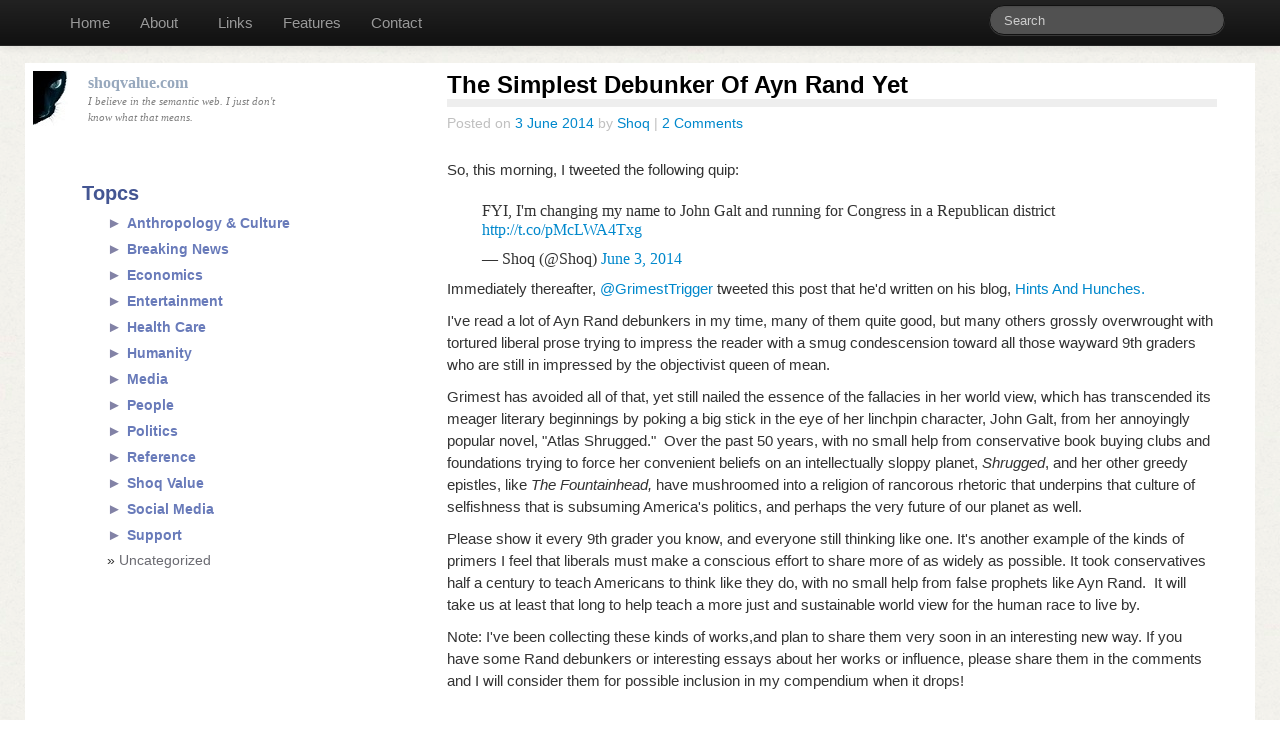

--- FILE ---
content_type: text/html; charset=UTF-8
request_url: http://shoqvalue.com/ayn-rand-debunked
body_size: 148970
content:
<!DOCTYPE html>
<html class="no-js" lang="en-US">
	<head>
				<link rel="profile" href="http://gmpg.org/xfn/11" />		
		<meta charset="UTF-8" />
		<meta name="viewport" content="width=device-width, initial-scale=1.0" />
		<meta name="google-site-verification" content="XFo_NbUoXWS6rvVd7HPWKh1SxP3wW39Z3_TG-feYJuM" />
		
		<title>The Simplest Debunker Of Ayn Rand Yet &laquo; shoqvalue.com</title>
		
				<meta name='robots' content='max-image-preview:large' />
<link rel="alternate" type="application/rss+xml" title="shoqvalue.com &raquo; Feed" href="http://shoqvalue.com/feed/" />
<link rel="alternate" type="application/rss+xml" title="shoqvalue.com &raquo; Comments Feed" href="http://shoqvalue.com/comments/feed/" />
<link rel="alternate" type="application/rss+xml" title="shoqvalue.com &raquo; The Simplest Debunker Of Ayn Rand Yet Comments Feed" href="http://shoqvalue.com/ayn-rand-debunked/feed/" />
<script type="text/javascript">
window._wpemojiSettings = {"baseUrl":"https:\/\/s.w.org\/images\/core\/emoji\/14.0.0\/72x72\/","ext":".png","svgUrl":"https:\/\/s.w.org\/images\/core\/emoji\/14.0.0\/svg\/","svgExt":".svg","source":{"concatemoji":"http:\/\/shoqvalue.com\/wp-includes\/js\/wp-emoji-release.min.js?ver=6.1.9"}};
/*! This file is auto-generated */
!function(e,a,t){var n,r,o,i=a.createElement("canvas"),p=i.getContext&&i.getContext("2d");function s(e,t){var a=String.fromCharCode,e=(p.clearRect(0,0,i.width,i.height),p.fillText(a.apply(this,e),0,0),i.toDataURL());return p.clearRect(0,0,i.width,i.height),p.fillText(a.apply(this,t),0,0),e===i.toDataURL()}function c(e){var t=a.createElement("script");t.src=e,t.defer=t.type="text/javascript",a.getElementsByTagName("head")[0].appendChild(t)}for(o=Array("flag","emoji"),t.supports={everything:!0,everythingExceptFlag:!0},r=0;r<o.length;r++)t.supports[o[r]]=function(e){if(p&&p.fillText)switch(p.textBaseline="top",p.font="600 32px Arial",e){case"flag":return s([127987,65039,8205,9895,65039],[127987,65039,8203,9895,65039])?!1:!s([55356,56826,55356,56819],[55356,56826,8203,55356,56819])&&!s([55356,57332,56128,56423,56128,56418,56128,56421,56128,56430,56128,56423,56128,56447],[55356,57332,8203,56128,56423,8203,56128,56418,8203,56128,56421,8203,56128,56430,8203,56128,56423,8203,56128,56447]);case"emoji":return!s([129777,127995,8205,129778,127999],[129777,127995,8203,129778,127999])}return!1}(o[r]),t.supports.everything=t.supports.everything&&t.supports[o[r]],"flag"!==o[r]&&(t.supports.everythingExceptFlag=t.supports.everythingExceptFlag&&t.supports[o[r]]);t.supports.everythingExceptFlag=t.supports.everythingExceptFlag&&!t.supports.flag,t.DOMReady=!1,t.readyCallback=function(){t.DOMReady=!0},t.supports.everything||(n=function(){t.readyCallback()},a.addEventListener?(a.addEventListener("DOMContentLoaded",n,!1),e.addEventListener("load",n,!1)):(e.attachEvent("onload",n),a.attachEvent("onreadystatechange",function(){"complete"===a.readyState&&t.readyCallback()})),(e=t.source||{}).concatemoji?c(e.concatemoji):e.wpemoji&&e.twemoji&&(c(e.twemoji),c(e.wpemoji)))}(window,document,window._wpemojiSettings);
</script>
<style type="text/css">
img.wp-smiley,
img.emoji {
	display: inline !important;
	border: none !important;
	box-shadow: none !important;
	height: 1em !important;
	width: 1em !important;
	margin: 0 0.07em !important;
	vertical-align: -0.1em !important;
	background: none !important;
	padding: 0 !important;
}
</style>
	<link rel='stylesheet' id='wp-block-library-css' href='http://shoqvalue.com/wp-includes/css/dist/block-library/style.min.css?ver=6.1.9' type='text/css' media='all' />
<link rel='stylesheet' id='classic-theme-styles-css' href='http://shoqvalue.com/wp-includes/css/classic-themes.min.css?ver=1' type='text/css' media='all' />
<style id='global-styles-inline-css' type='text/css'>
body{--wp--preset--color--black: #000000;--wp--preset--color--cyan-bluish-gray: #abb8c3;--wp--preset--color--white: #ffffff;--wp--preset--color--pale-pink: #f78da7;--wp--preset--color--vivid-red: #cf2e2e;--wp--preset--color--luminous-vivid-orange: #ff6900;--wp--preset--color--luminous-vivid-amber: #fcb900;--wp--preset--color--light-green-cyan: #7bdcb5;--wp--preset--color--vivid-green-cyan: #00d084;--wp--preset--color--pale-cyan-blue: #8ed1fc;--wp--preset--color--vivid-cyan-blue: #0693e3;--wp--preset--color--vivid-purple: #9b51e0;--wp--preset--gradient--vivid-cyan-blue-to-vivid-purple: linear-gradient(135deg,rgba(6,147,227,1) 0%,rgb(155,81,224) 100%);--wp--preset--gradient--light-green-cyan-to-vivid-green-cyan: linear-gradient(135deg,rgb(122,220,180) 0%,rgb(0,208,130) 100%);--wp--preset--gradient--luminous-vivid-amber-to-luminous-vivid-orange: linear-gradient(135deg,rgba(252,185,0,1) 0%,rgba(255,105,0,1) 100%);--wp--preset--gradient--luminous-vivid-orange-to-vivid-red: linear-gradient(135deg,rgba(255,105,0,1) 0%,rgb(207,46,46) 100%);--wp--preset--gradient--very-light-gray-to-cyan-bluish-gray: linear-gradient(135deg,rgb(238,238,238) 0%,rgb(169,184,195) 100%);--wp--preset--gradient--cool-to-warm-spectrum: linear-gradient(135deg,rgb(74,234,220) 0%,rgb(151,120,209) 20%,rgb(207,42,186) 40%,rgb(238,44,130) 60%,rgb(251,105,98) 80%,rgb(254,248,76) 100%);--wp--preset--gradient--blush-light-purple: linear-gradient(135deg,rgb(255,206,236) 0%,rgb(152,150,240) 100%);--wp--preset--gradient--blush-bordeaux: linear-gradient(135deg,rgb(254,205,165) 0%,rgb(254,45,45) 50%,rgb(107,0,62) 100%);--wp--preset--gradient--luminous-dusk: linear-gradient(135deg,rgb(255,203,112) 0%,rgb(199,81,192) 50%,rgb(65,88,208) 100%);--wp--preset--gradient--pale-ocean: linear-gradient(135deg,rgb(255,245,203) 0%,rgb(182,227,212) 50%,rgb(51,167,181) 100%);--wp--preset--gradient--electric-grass: linear-gradient(135deg,rgb(202,248,128) 0%,rgb(113,206,126) 100%);--wp--preset--gradient--midnight: linear-gradient(135deg,rgb(2,3,129) 0%,rgb(40,116,252) 100%);--wp--preset--duotone--dark-grayscale: url('#wp-duotone-dark-grayscale');--wp--preset--duotone--grayscale: url('#wp-duotone-grayscale');--wp--preset--duotone--purple-yellow: url('#wp-duotone-purple-yellow');--wp--preset--duotone--blue-red: url('#wp-duotone-blue-red');--wp--preset--duotone--midnight: url('#wp-duotone-midnight');--wp--preset--duotone--magenta-yellow: url('#wp-duotone-magenta-yellow');--wp--preset--duotone--purple-green: url('#wp-duotone-purple-green');--wp--preset--duotone--blue-orange: url('#wp-duotone-blue-orange');--wp--preset--font-size--small: 13px;--wp--preset--font-size--medium: 20px;--wp--preset--font-size--large: 36px;--wp--preset--font-size--x-large: 42px;--wp--preset--spacing--20: 0.44rem;--wp--preset--spacing--30: 0.67rem;--wp--preset--spacing--40: 1rem;--wp--preset--spacing--50: 1.5rem;--wp--preset--spacing--60: 2.25rem;--wp--preset--spacing--70: 3.38rem;--wp--preset--spacing--80: 5.06rem;}:where(.is-layout-flex){gap: 0.5em;}body .is-layout-flow > .alignleft{float: left;margin-inline-start: 0;margin-inline-end: 2em;}body .is-layout-flow > .alignright{float: right;margin-inline-start: 2em;margin-inline-end: 0;}body .is-layout-flow > .aligncenter{margin-left: auto !important;margin-right: auto !important;}body .is-layout-constrained > .alignleft{float: left;margin-inline-start: 0;margin-inline-end: 2em;}body .is-layout-constrained > .alignright{float: right;margin-inline-start: 2em;margin-inline-end: 0;}body .is-layout-constrained > .aligncenter{margin-left: auto !important;margin-right: auto !important;}body .is-layout-constrained > :where(:not(.alignleft):not(.alignright):not(.alignfull)){max-width: var(--wp--style--global--content-size);margin-left: auto !important;margin-right: auto !important;}body .is-layout-constrained > .alignwide{max-width: var(--wp--style--global--wide-size);}body .is-layout-flex{display: flex;}body .is-layout-flex{flex-wrap: wrap;align-items: center;}body .is-layout-flex > *{margin: 0;}:where(.wp-block-columns.is-layout-flex){gap: 2em;}.has-black-color{color: var(--wp--preset--color--black) !important;}.has-cyan-bluish-gray-color{color: var(--wp--preset--color--cyan-bluish-gray) !important;}.has-white-color{color: var(--wp--preset--color--white) !important;}.has-pale-pink-color{color: var(--wp--preset--color--pale-pink) !important;}.has-vivid-red-color{color: var(--wp--preset--color--vivid-red) !important;}.has-luminous-vivid-orange-color{color: var(--wp--preset--color--luminous-vivid-orange) !important;}.has-luminous-vivid-amber-color{color: var(--wp--preset--color--luminous-vivid-amber) !important;}.has-light-green-cyan-color{color: var(--wp--preset--color--light-green-cyan) !important;}.has-vivid-green-cyan-color{color: var(--wp--preset--color--vivid-green-cyan) !important;}.has-pale-cyan-blue-color{color: var(--wp--preset--color--pale-cyan-blue) !important;}.has-vivid-cyan-blue-color{color: var(--wp--preset--color--vivid-cyan-blue) !important;}.has-vivid-purple-color{color: var(--wp--preset--color--vivid-purple) !important;}.has-black-background-color{background-color: var(--wp--preset--color--black) !important;}.has-cyan-bluish-gray-background-color{background-color: var(--wp--preset--color--cyan-bluish-gray) !important;}.has-white-background-color{background-color: var(--wp--preset--color--white) !important;}.has-pale-pink-background-color{background-color: var(--wp--preset--color--pale-pink) !important;}.has-vivid-red-background-color{background-color: var(--wp--preset--color--vivid-red) !important;}.has-luminous-vivid-orange-background-color{background-color: var(--wp--preset--color--luminous-vivid-orange) !important;}.has-luminous-vivid-amber-background-color{background-color: var(--wp--preset--color--luminous-vivid-amber) !important;}.has-light-green-cyan-background-color{background-color: var(--wp--preset--color--light-green-cyan) !important;}.has-vivid-green-cyan-background-color{background-color: var(--wp--preset--color--vivid-green-cyan) !important;}.has-pale-cyan-blue-background-color{background-color: var(--wp--preset--color--pale-cyan-blue) !important;}.has-vivid-cyan-blue-background-color{background-color: var(--wp--preset--color--vivid-cyan-blue) !important;}.has-vivid-purple-background-color{background-color: var(--wp--preset--color--vivid-purple) !important;}.has-black-border-color{border-color: var(--wp--preset--color--black) !important;}.has-cyan-bluish-gray-border-color{border-color: var(--wp--preset--color--cyan-bluish-gray) !important;}.has-white-border-color{border-color: var(--wp--preset--color--white) !important;}.has-pale-pink-border-color{border-color: var(--wp--preset--color--pale-pink) !important;}.has-vivid-red-border-color{border-color: var(--wp--preset--color--vivid-red) !important;}.has-luminous-vivid-orange-border-color{border-color: var(--wp--preset--color--luminous-vivid-orange) !important;}.has-luminous-vivid-amber-border-color{border-color: var(--wp--preset--color--luminous-vivid-amber) !important;}.has-light-green-cyan-border-color{border-color: var(--wp--preset--color--light-green-cyan) !important;}.has-vivid-green-cyan-border-color{border-color: var(--wp--preset--color--vivid-green-cyan) !important;}.has-pale-cyan-blue-border-color{border-color: var(--wp--preset--color--pale-cyan-blue) !important;}.has-vivid-cyan-blue-border-color{border-color: var(--wp--preset--color--vivid-cyan-blue) !important;}.has-vivid-purple-border-color{border-color: var(--wp--preset--color--vivid-purple) !important;}.has-vivid-cyan-blue-to-vivid-purple-gradient-background{background: var(--wp--preset--gradient--vivid-cyan-blue-to-vivid-purple) !important;}.has-light-green-cyan-to-vivid-green-cyan-gradient-background{background: var(--wp--preset--gradient--light-green-cyan-to-vivid-green-cyan) !important;}.has-luminous-vivid-amber-to-luminous-vivid-orange-gradient-background{background: var(--wp--preset--gradient--luminous-vivid-amber-to-luminous-vivid-orange) !important;}.has-luminous-vivid-orange-to-vivid-red-gradient-background{background: var(--wp--preset--gradient--luminous-vivid-orange-to-vivid-red) !important;}.has-very-light-gray-to-cyan-bluish-gray-gradient-background{background: var(--wp--preset--gradient--very-light-gray-to-cyan-bluish-gray) !important;}.has-cool-to-warm-spectrum-gradient-background{background: var(--wp--preset--gradient--cool-to-warm-spectrum) !important;}.has-blush-light-purple-gradient-background{background: var(--wp--preset--gradient--blush-light-purple) !important;}.has-blush-bordeaux-gradient-background{background: var(--wp--preset--gradient--blush-bordeaux) !important;}.has-luminous-dusk-gradient-background{background: var(--wp--preset--gradient--luminous-dusk) !important;}.has-pale-ocean-gradient-background{background: var(--wp--preset--gradient--pale-ocean) !important;}.has-electric-grass-gradient-background{background: var(--wp--preset--gradient--electric-grass) !important;}.has-midnight-gradient-background{background: var(--wp--preset--gradient--midnight) !important;}.has-small-font-size{font-size: var(--wp--preset--font-size--small) !important;}.has-medium-font-size{font-size: var(--wp--preset--font-size--medium) !important;}.has-large-font-size{font-size: var(--wp--preset--font-size--large) !important;}.has-x-large-font-size{font-size: var(--wp--preset--font-size--x-large) !important;}
.wp-block-navigation a:where(:not(.wp-element-button)){color: inherit;}
:where(.wp-block-columns.is-layout-flex){gap: 2em;}
.wp-block-pullquote{font-size: 1.5em;line-height: 1.6;}
</style>
<link rel='stylesheet' id='tw-bootstrap-css' href='http://shoqvalue.com/wp-content/themes/the-bootstrap/css/bootstrap.min.css?ver=2.0.3' type='text/css' media='all' />
<link rel='stylesheet' id='the-bootstrap-css' href='http://shoqvalue.com/wp-content/themes/the-bootstrap/style.min.css?ver=6.1.9' type='text/css' media='all' />
<style id='the-bootstrap-inline-css' type='text/css'>
body > .container{margin-top:68px;}@media(min-width: 980px){body > .container{margin-top:58px;}}
</style>
<link rel='stylesheet' id='the-bootstrap-child-css' href='http://shoqvalue.com/wp-content/themes/the-bootstrap-mre/style.css?ver=6.1.9' type='text/css' media='all' />
<script type='text/javascript' src='http://shoqvalue.com/wp-includes/js/jquery/jquery.min.js?ver=3.6.1' id='jquery-core-js'></script>
<script type='text/javascript' src='http://shoqvalue.com/wp-includes/js/jquery/jquery-migrate.min.js?ver=3.3.2' id='jquery-migrate-js'></script>
<link rel="https://api.w.org/" href="http://shoqvalue.com/wp-json/" /><link rel="alternate" type="application/json" href="http://shoqvalue.com/wp-json/wp/v2/posts/6594" /><link rel="EditURI" type="application/rsd+xml" title="RSD" href="http://shoqvalue.com/xmlrpc.php?rsd" />
<link rel="wlwmanifest" type="application/wlwmanifest+xml" href="http://shoqvalue.com/wp-includes/wlwmanifest.xml" />
<meta name="generator" content="WordPress 6.1.9" />
<link rel="canonical" href="http://shoqvalue.com/ayn-rand-debunked" />
<link rel='shortlink' href='http://shoqvalue.com/?p=6594' />
<link rel="alternate" type="application/json+oembed" href="http://shoqvalue.com/wp-json/oembed/1.0/embed?url=http%3A%2F%2Fshoqvalue.com%2Fayn-rand-debunked" />
<link rel="alternate" type="text/xml+oembed" href="http://shoqvalue.com/wp-json/oembed/1.0/embed?url=http%3A%2F%2Fshoqvalue.com%2Fayn-rand-debunked&#038;format=xml" />
<!-- call Collapsible Elements Javascript in HEAD -->
<script type='text/javascript' src='http://shoqvalue.com/wp-content/plugins/collapsible-elements/xcelements.js?ver=3.3' id='collapsible-elements-js'></script>
<!-- done Collapsible Elements Javascript in HEAD -->
<style type='text/css'>
#widget-collapscat-4-top span.collapsing.categories {
        border:0;
        padding:0; 
        margin:0; 
        cursor:pointer;
} 

#widget-collapscat-4-top li.widget_collapscat h2 span.sym {float:right;padding:0 .5em}
#widget-collapscat-4-top li.collapsing.categories.self a {font-weight:bold}
#widget-collapscat-4-top:before {content:'';} 
#widget-collapscat-4-top  li.collapsing.categories:before {content:'';} 
#widget-collapscat-4-top  li.collapsing.categories {list-style-type:none}
#widget-collapscat-4-top  li.collapsing.categories{
       padding:0 0 0 1em;
       text-indent:-1em;
}
#widget-collapscat-4-top li.collapsing.categories.item:before {content: '\00BB \00A0' !important;} 
#widget-collapscat-4-top li.collapsing.categories .sym {
   cursor:pointer;
   font-size:1.1em;
   font-family:Arial, Helvetica;
    padding-right:5px;}</style>
<script>!function(d,s,id){var js,fjs=d.getElementsByTagName(s)[0],p=/^http:/.test(d.location)?'http':'https';if(!d.getElementById(id)){js=d.createElement(s);js.id=id;js.src=p+'://platform.twitter.com/widgets.js';fjs.parentNode.insertBefore(js,fjs);}}(document, 'script', 'twitter-wjs');</script>
	<!--[if lt IE 9]>
		<script src="http://shoqvalue.com/wp-content/themes/the-bootstrap/js/html5shiv.min.js" type="text/javascript"></script>
		<script src="http://shoqvalue.com/wp-content/themes/the-bootstrap/js/respond.min.js" type="text/javascript"></script>
	<![endif]-->
			
		
	
	<script>
	/* Simon's paragraph disclosure code */
	jQuery(".readmore .tog").live('click', function(ev) {
		var par = jQuery(ev.target).parent();
		jQuery(par).toggleClass('open');
		jQuery(".txt", par).toggle('slow');
		jQuery(".tog", par).toggle('slow');
	});

	jQuery(".readmore .txt").live('click', function(ev) {
		var par = jQuery(ev.target).parent();
		jQuery(par).toggleClass('open');
		jQuery(".txt", par).toggle('slow');
		jQuery(".tog", par).toggle('slow');
	});

	jQuery(document).ready(function(){

		/* SIMON CODE measure the navbar header's height. everything will be offset by this. */

		offset=jQuery(".navbar").height(); 

		/* scrollBy(0,-offset);  */

		 
		var finds = jQuery('p.readmore:not(:has(span.tog))')
		jQuery(finds).each(function() {
			var label = jQuery(this).attr('label') || "More...";			
			jQuery(this).prepend('<span class="tog">'+label+'</span>')  ;			
		});

		/* scroll window into view on hashchange. */
		jQuery(window).bind('hashchange', function() {
			var hash = document.location.hash.replace("#","");
			var anchor = jQuery("a[name="+hash+"]");
                        if (anchor) {
				var el = jQuery(anchor)[0];
				if (el.scrollIntoView) {
					el.scrollIntoView();
					setTimeout(function(){scrollBy(0, -offset);}, 300); 
				} else {
					scrollBy(0, -offset);
				}
				
                        }
		});
	});
	</script>

	<link rel="shortcut icon" href="favicon.ico">
	<link rel="icon" type="image/x-ico" href="images/favicon.ico">
		
	</head>			
	
	<body class="post-template-default single single-post postid-6594 single-format-standard sidebar-content"> 		
		

	<div class="container"> <!--the original. "Page-tabbed" class above added by mre theme -->
		
			<div id="page" class="hfeed row">
								<header id="branding" role="banner" class="span12 mre-shoqheader">
										
					
								
					
					<div class="mre-box-brand">
						<div class="mre-cell0">
							<div class="mre-sitelogo">
								&nbsp;
							</div>    												
						</div>
						<hgroup class="mre-cell1">					
							<h1 id="site-title">
								<a href="http://shoqvalue.com/" title="shoqvalue.com" rel="home">
									<span>shoqvalue.com</span>
								</a>
							</h1>
							<h2 id="site-description">I believe in the semantic web. I just don&#039;t know what that means.</h2>											
						</hgroup>
						
					</div>					
					
					
					
					<nav id="access" role="navigation" >
						<h3 class="assistive-text">Main menu</h3>
						<div class="skip-link"><a class="assistive-text" href="#content" title="Skip to primary content">Skip to primary content</a></div>
						<div class="skip-link"><a class="assistive-text" href="#secondary" title="Skip to secondary content">Skip to secondary content</a></div>
												<div class="navbar navbar-fixed-top navbar-inverse">
							<div class="navbar-inner">
								<div class="container">
									<!-- .btn-navbar is used as the toggle for collapsed navbar content -->
									<a class="btn btn-navbar" data-toggle="collapse" data-target=".nav-collapse">
										<span class="icon-bar"></span>
										<span class="icon-bar"></span>
										<span class="icon-bar"></span>
									</a>
																		
									
									<div class="menu-nav-fixeditems-container"><ul id="menu-nav-fixeditems" class="nav"><li id="menu-item-5833" class="menu-item menu-item-type-custom menu-item-object-custom menu-item-home menu-item-5833"><a href="http://shoqvalue.com/">Home</a></li>
<li id="menu-item-5834" class="menu-item menu-item-type-post_type menu-item-object-page menu-item-5834"><a href="http://shoqvalue.com/shoq">About</a></li>
</ul></div>									
									<div class="nav-collapse">
										<div class="menu-nav-main-container"><ul id="menu-nav-main" class="nav"><li id="menu-item-5836" class="menu-item menu-item-type-post_type menu-item-object-page menu-item-5836"><a href="http://shoqvalue.com/links/">Links</a></li>
<li id="menu-item-5837" class="menu-item menu-item-type-post_type menu-item-object-page menu-item-5837"><a href="http://shoqvalue.com/index/">Features</a></li>
<li id="menu-item-6347" class="menu-item menu-item-type-post_type menu-item-object-page menu-item-6347"><a href="http://shoqvalue.com/contact/">Contact</a></li>
</ul></div>	<form id="searchform" class="navbar-search pull-right" method="get" action="http://shoqvalue.com/">
						<label for="s" class="assistive-text hidden">Search</label>
						<input type="search" class="search-query" name="s" id="s" placeholder="Search" />
					</form> 
								    </div>
								</div>
							</div>
						</div>
											</nav><!-- #access -->
									</header><!-- #branding -->


<section id="primary" class="span8">

	<div class="mre-tabs" style="display:none;">
				<!-- <h3></h3> -->
	   <p>[wptabs style=&#8221;wpui-mre-basic&#8221; mode=&#8221;horizontal&#8221; background=&#8221;false&#8221;]<br />
[wptabtitle]Blog[/wptabtitle][wptabcontent][/wptabcontent]<br />
[wptabtitle]@Shoq[/wptabtitle][wptabcontent][twitter-feed username=&#8221;shoq&#8221; mode=&#8221;feed&#8221; id=&#8221;323150247956193281&#8243;][/wptabcontent]<br />
[wptabtitle]Friends[/wptabtitle][wptabcontent][twitter-feed username=&#8221;shoq&#8221; mode=&#8221;search&#8221; id=&#8221;323794037750513667&#8243;][/wptabcontent]<br />
[/wptabs]</p>
			</div>			

	
		<div id="content" role="main">
	
		
			
		
		
		
		
		
		<article id="post-6594" class="post-6594 post type-post status-publish format-standard hentry category-anthropology-culture category-ayn-rand category-conservatism-politics category-culture-war category-objectivism">
		
	<header class="page-header">
		<h1 class="entry-title">The Simplest Debunker Of Ayn Rand Yet</h1>		<div class="entry-meta"><span class="sep">Posted on </span><a href="http://shoqvalue.com/ayn-rand-debunked" title="11:33 AM" rel="bookmark"><time class="entry-date" datetime="2014-06-03T11:33:50-04:00" pubdate>3 June 2014</time></a><span class="by-author"> <span class="sep"> by </span> <span class="author vcard"><a class="url fn n" href="http://shoqvalue.com/author/shoq/" title="View all posts by Shoq" rel="author">Shoq</a></span></span>		<span class="sep"> | </span>
		<span class="comments-link">
			<a href="http://shoqvalue.com/ayn-rand-debunked#comments"><span class="dsq-postid" data-dsqidentifier="6594 http://shoqvalue.com/?p=6594"><strong>2</strong> Replies</span></a>		</span>
		</div><!-- .entry-meta -->
	</header><!-- .entry-header -->

	<div class="entry-content clearfix">
		<p>
So, this morning, I tweeted the following quip:
</p>
<blockquote class="twitter-tweet" data-partner="tweetdeck">
<p>
FYI, I&#39;m changing my name to John Galt and running for Congress in a Republican district <a href="http://t.co/pMcLWA4Txg">http://t.co/pMcLWA4Txg</a>
</p>
<p>
&mdash; Shoq (@Shoq) <a href="https://twitter.com/Shoq/statuses/473830898966990848">June 3, 2014</a>
</p>
</blockquote>
<p>
<script async src="//platform.twitter.com/widgets.js" charset="utf-8"></script>
</p>
<p>
Immediately thereafter, <a href="https://twitter.com/GrimestTrigger">@GrimestTrigger</a> tweeted this post that he&#39;d written on his blog, <a href="http://hintswithhunches.blogspot.com/2014/05/the-myth-of-john-galt-no-one-knows-who.html">Hints And Hunches. </a>
</p>
<p>
I&#39;ve read a lot of Ayn Rand debunkers in my time, many of them quite good, but many others grossly overwrought with tortured liberal prose trying to impress the reader with a smug condescension toward all those wayward 9th graders who are still in impressed by the objectivist queen of mean.
</p>
<p>
Grimest has avoided all of that, yet still nailed the essence of the fallacies in her world view, which has transcended its meager literary beginnings by poking a big stick in the eye of her linchpin character, John Galt, from her annoyingly popular novel, &quot;Atlas Shrugged.&quot;&nbsp; Over the past 50 years, with no small help from conservative book buying clubs and foundations trying to force her convenient beliefs on an intellectually sloppy planet, <em>Shrugged</em>, and her other greedy epistles, like <em>The Fountainhead, </em>have mushroomed into a religion of rancorous rhetoric that underpins that culture of selfishness that is subsuming America&#39;s politics, and perhaps the very future of our planet as well.&nbsp;
</p>
<p>
Please show it every 9th grader you know, and everyone still thinking like one. It&#39;s another example of the kinds of primers I feel that liberals must make a conscious effort to share more of as widely as possible. It took conservatives half a century to teach Americans to think like they do, with no small help from false prophets like Ayn Rand.&nbsp; It will take us at least that long to help teach a more just and sustainable world view for the human race to live by.
</p>
<p>
Note: I&#39;ve been collecting these kinds of works,and plan to share them very soon in an interesting new way. If you have some Rand debunkers or interesting essays about her works or influence, please share them in the comments and I will consider them for possible inclusion in my compendium when it drops!<br />
&nbsp;
</p>
<h2 style="margin-left: 40px;">
<strong>The Myth of John Galt</strong><br />
</h2>
<p style="margin-left: 40px;">
by <a href="https://plus.google.com/+PatrickDoylehintswithhunches/posts">Patrick Doyle</a> (<a href="https://twitter.com/GrimestTrigger">@GrimestTrigger</a>)
</p>
<blockquote style="margin-left: 40px;">
<p>
<br />
<em><strong>&ldquo;We never think entirely alone: we think in company, in a vast collaboration; we work with the workers of the past and of the present. [Across] the whole intellectual world, each one finds in those about him the initiation, help, verification, [and] encouragement that he needs&rdquo;</strong></em>
</p>
</blockquote>
<blockquote>
<div style="margin-left: 40px;">
<em><em><strong>Antoine Sertillanges, La vie intellectuelle, 1920</strong></em></em>
</div>
</blockquote>
<div align="left" style="margin-left: 40px;">
&nbsp;
</div>
<div style="margin-left: 40px;">
&nbsp;
</div>
<div style="margin-left: 40px;">
No one knows who it was that first discovered iron, but legend has it that a man named Magnes who lived in an area of Greece called Magnesia was the first to notice the phenomena of magnetism. His dog was probably named &lsquo;Maggie&rsquo;.
</div>
<div style="margin-left: 40px;">
&nbsp;
</div>
<div style="margin-left: 40px;">
Less legendary are the writings of Lucretius and Pliny the Elder<a>[i]</a>. Later, it was Hans Oersted who showed that magnetism was related to electricity, and it was left to Maxwell to codify the phenomena and establish the basis for the electromagnetic theory.
</div>
<div style="margin-left: 40px;">
&nbsp;
</div>
<div style="margin-left: 40px;">
From there, it was a whole cast of actors, over many years, each making their own contribution, that lead to the innovation of the electric motor<a>[ii]</a>. John Galt, hero of Ayn Rand&rsquo;s second-rate work of fiction, Atlas Shrugged, &lsquo;took&rsquo; these ideas and incorporated them into his &lsquo;static motor&rsquo;.
</div>
<div style="margin-left: 40px;">
&nbsp;
</div>
<div style="margin-left: 40px;">
The same dynamic occurred with respect to machine bearings, without which any motor would be worthless.
</div>
<div style="margin-left: 40px;">
&nbsp;
</div>
<div style="margin-left: 40px;">
Henry Timken is credited with the invention of the roller bearing, and was awarded patent number 606635 by the United States patent office<a>[iii]</a>. But roller bearings were actually invented thousands of years before Timken was even a twinkle in his mother&rsquo;s eyes.
</div>
<div style="margin-left: 40px;">
&nbsp;
</div>
<div style="margin-left: 40px;">
The first use of roller bearings was by the ancient Egyptians, to build the pyramids. And even they couldn&#39;t&rsquo;t have made use of the idea without the invention of trees, and there&rsquo;s no consensus who invented <em>them</em>.
</div>
<div style="margin-left: 40px;">
&nbsp;
</div>
<div style="margin-left: 40px;">
One can now extrapolate this theme of continuity to the invention of Reardenite.
</div>
<div style="margin-left: 40px;">
&nbsp;
</div>
<div style="margin-left: 40px;">
The point of all this is that no one stands alone in space and time, no solitary figure changes the course of history. And, when there is a need, <em>someone</em> will step in to fill that need.
</div>
<div style="margin-left: 40px;">
&nbsp;
</div>
<div style="margin-left: 40px;">
Rand, who claims to espouse values that can only be derived through logic and observation, fails to notice the continuity of the innovative dynamic: one person improves upon another&rsquo;s work; one person sees the possibilities that others overlook, or one person combines the work of several others and ends up with an entirely new product.
</div>
<div style="margin-left: 40px;">
&nbsp;
</div>
<div style="margin-left: 40px;">
In each case, as it is in reality, one adds to what&rsquo;s <em>already there</em>, made possible only because that previous person did the same thing. Collectively (that word!) this is called history, which is a function of reality, unlike Galt, which is not.
</div>
<div style="margin-left: 40px;">
&nbsp;
</div>
<div style="margin-left: 40px;">
None of this would matter if not for the many acolytes of this fantasy. Too many of our current policy makers and influencer&#39;s read the silliness that is Atlas Shrugged (usually while at a young age, more susceptible flights of fancy) and decided that she&rsquo;s right. And worse. Among many of Ayn&rsquo;s acolytes are those who cherry-pick aspects of her worldview, discarding the very threads of logic that would otherwise make it whole.&nbsp;
</div>
<div style="margin-left: 40px;">
&nbsp;
</div>
<div style="margin-left: 40px;">
In the same way that the flu spreads from one person to another, so has Rand&rsquo;s self-defeating philosophy spread, and the result is that today we have many people in our society who fancy themselves as clones of Galt, who espouse her philosophy.
</div>
<div style="margin-left: 40px;">
&nbsp;
</div>
<div style="margin-left: 40px;">
Paul Ryan fits this bill. This man is in a position to affect every person in the country, yet demonstrates no abilities that would legitimately place him there. Sure, he&rsquo;s graduated college, but he parasitically used his father&rsquo;s Social Security benefits to so. And, true, he has managed to get himself elected to congress. So did Gopher, from The Love Boat. So, no bragging allowed.
</div>
<div style="margin-left: 40px;">
&nbsp;
</div>
<div style="margin-left: 40px;">
The personal independence that the philosophy embraces would not be possible without the sacrifices and hard work of those who came before, in many cases the sacrifice of others was a product of altruism, a despised activity in her constructed universe.
</div>
<div style="margin-left: 40px;">
&nbsp;
</div>
<div style="margin-left: 40px;">
Never mind that many of these same people have never accomplished anything on their own, at the time the book was read by them, and therefore had no real-life experience to compare the fiction to. For someone such as Ayn Rand, who repudiates the philosophy she&rsquo;s invented through the sheer implausibility of the notion of the &lsquo;independent man&rsquo;, to inspire others to a pretended state of independence, the irony of it all is invisible and therefore unreal.
</div>
<div style="margin-left: 40px;">
&nbsp;
</div>
<div style="margin-left: 40px;">
<strong>Just like John Galt.</strong>
</div>
<p style="margin-left: 40px;">
<a href="http://hintswithhunches.blogspot.com/2014/05/the-myth-of-john-galt-no-one-knows-who.html">The Original Text&nbsp;</a>
</p>
<h2>
Related<br />
</h2>
<ul>
<li>
<p>
<a href="http://www.nytimes.com/2007/09/15/business/15atlas.html?pagewanted=all">Ayn Rand&rsquo;s Literature of Capitalism (by Harriet Rubin, New York Times</a>)
</p>
</li>
<li>
<p>
<a href="http://aattp.org/ayn-rand-atlas-shrugged-in-under-10-minutes-video/">Ayn Rand &amp; Atlas Shrugged In Under 10 Minutes (Video)</a>
</p>
</li>
<li>
<p>
<a href="http://www.theguardian.com/commentisfree/2012/mar/05/new-right-ayn-rand-marx">How Ayn Rand became the new right&#39;s version of Marx </a>&mdash; by George Monbiot,&nbsp; via the Guardian.uk &mdash;&quot;<em>Her psychopathic ideas made billionaires feel like victims and turned millions of followers into their doormats.&quot;</em>
</p>
</li>
<li>
<p>
<a href="http://crosscut.com/2012/08/27/politics-government/110215/ayn-rand-seattle-u-philosophy-professor/">The simplistic flaw in Ayn Rand&#39;s philosophy&nbsp; </a>&mdash; <em>Note the comments that follow the post. Various right wing Rand promoters and groups troll the internet constantly seeking out posts like this. They then post comments with objectivism propaganda meant to diminish the post and further advance her malevolent philosophy. </em>
</p>
</li>
<li>
<a href="http://www.politico.com/politico44/2012/10/obama-ayn-rand-for-misunderstood-teens-147259.html#.U43keYYnkaw.twitter">Obama: Ayn Rand wrote for &#39;misunderstood&#39; teens (via politico.com)</a>
</li>
</ul>
<p>
&nbsp;</p>
			<a href="http://twitter.com/share" class="twitter-share-button"
				data-size="small"
				data-text="The Simplest Ayn Rand Debunker Yet • by @grimestTrigger • Please retweet forever (via @shoq) #p2"
				data-via=""
				data-url="http://shoqvalue.com/ayn-rand-debunked"
				en>Tweet</a>	</div><!-- .entry-content -->

	<footer class="entry-footer">
		<span class="cat-links block">Posted in <a href="http://shoqvalue.com/category/anthropology-culture/" rel="category tag">Anthropology &amp; Culture</a>, <a href="http://shoqvalue.com/category/people/ayn-rand/" rel="category tag">Ayn Rand</a>, <a href="http://shoqvalue.com/category/politics/conservatism-politics/" rel="category tag">Conservatism</a>, <a href="http://shoqvalue.com/category/politics/culture-war/" rel="category tag">Culture War</a>, <a href="http://shoqvalue.com/category/economics/objectivism/" rel="category tag">Objectivism</a>.</span>	</footer><!-- .entry-footer -->
	
	</article><!-- #post-6594 -->

<div id="disqus_thread"></div>
		
		<nav id="nav-single" class="pager">
			<h3 class="assistive-text">Post navigation</h3>
			<span class="next"><a href="http://shoqvalue.com/on-piersmorgan-the-n-word-and-related-works/" rel="next">Next Post <span class="meta-nav">&rarr;</span></a></span>
			<span class="previous"><a href="http://shoqvalue.com/powellmemo" rel="prev"><span class="meta-nav">&larr;</span> Previous Post</a></span>
		</nav><!-- #nav-single -->
		
			</div><!-- #content -->
	</section><!-- #primary -->



<section id="secondary" class="widget-area span4" role="complementary">
	<aside id="collapscat-4" class="widget well widget_collapscat"><h2 class="widget-title">Topcs</h2><ul id='widget-collapscat-4-top' class='collapsing categories list'>
      <li class='collapsing categories expandable parent active'><span class='collapsing categories expand'><span class='sym'>&#x25BA;</span></span><a href='http://shoqvalue.com/category/anthropology-culture/' title="View all posts filed under Anthropology &amp; Culture">Anthropology &amp; Culture</a>
     <div id='collapsCat-161:4' style="display:none">
<ul><li class='collapsing categories item'><a href='http://shoqvalue.com/category/anthropology-culture/islam/' title="View all posts filed under Islam">Islam</a>         </li> <!-- ending subcategory -->
<li class='collapsing categories item'><a href='http://shoqvalue.com/category/anthropology-culture/scott-atran/' title="View all posts filed under Scott Atran">Scott Atran</a>         </li> <!-- ending subcategory -->
</ul>        </div>
      </li> <!-- ending category -->
      <li class='collapsing categories expandable'><span class='collapsing categories expand'><span class='sym'>&#x25BA;</span></span><a href='http://shoqvalue.com/category/breaking-news/' title="View all posts filed under Breaking News">Breaking News</a>
     <div id='collapsCat-82:4' style="display:none">
<ul><li class='collapsing categories item'><a href='http://shoqvalue.com/category/breaking-news/corral/' title="View all posts filed under #corral">#corral</a>         </li> <!-- ending subcategory -->
<li class='collapsing categories item'><a href='http://shoqvalue.com/category/breaking-news/bp-video-feeds/' title="View all posts filed under BP Video Feeds">BP Video Feeds</a>         </li> <!-- ending subcategory -->
<li class='collapsing categories item'><a href='http://shoqvalue.com/category/breaking-news/gulf-oil-spill/' title="View all posts filed under Gulf Oil Spill">Gulf Oil Spill</a>         </li> <!-- ending subcategory -->
<li class='collapsing categories item'><a href='http://shoqvalue.com/category/breaking-news/hawaii-tsunami/' title="View all posts filed under Hawaii Tsunami">Hawaii Tsunami</a>         </li> <!-- ending subcategory -->
<li class='collapsing categories item'><a href='http://shoqvalue.com/category/breaking-news/japan-earthquake-2011/' title="View all posts filed under Japan Earthquake 2011">Japan Earthquake 2011</a>         </li> <!-- ending subcategory -->
<li class='collapsing categories item'><a href='http://shoqvalue.com/category/breaking-news/libyan-crisis/' title="View all posts filed under Libyan Crisis">Libyan Crisis</a>         </li> <!-- ending subcategory -->
<li class='collapsing categories item'><a href='http://shoqvalue.com/category/breaking-news/sopapipa/' title="View all posts filed under SOPA/PIPA">SOPA/PIPA</a>         </li> <!-- ending subcategory -->
<li class='collapsing categories item'><a href='http://shoqvalue.com/category/breaking-news/susan-g-komen/' title="View all posts filed under Susan G. Komen">Susan G. Komen</a>         </li> <!-- ending subcategory -->
<li class='collapsing categories item'><a href='http://shoqvalue.com/category/breaking-news/wikileaks/' title="View all posts filed under Wikileaks">Wikileaks</a>         </li> <!-- ending subcategory -->
<li class='collapsing categories item'><a href='http://shoqvalue.com/category/breaking-news/wisconsin-demonstrations/' title="View all posts filed under Wisconsin Demonstrations">Wisconsin Demonstrations</a>         </li> <!-- ending subcategory -->
</ul>        </div>
      </li> <!-- ending category -->
      <li class='collapsing categories expandable parent'><span class='collapsing categories expand'><span class='sym'>&#x25BA;</span></span><a href='http://shoqvalue.com/category/economics/' title="View all posts filed under Economics">Economics</a>
     <div id='collapsCat-92:4' style="display:none">
<ul><li class='collapsing categories item'><a href='http://shoqvalue.com/category/economics/china/' title="View all posts filed under China">China</a>         </li> <!-- ending subcategory -->
<li class='collapsing categories item'><a href='http://shoqvalue.com/category/economics/corporations/' title="View all posts filed under Corporations">Corporations</a>         </li> <!-- ending subcategory -->
<li class='collapsing categories item'><a href='http://shoqvalue.com/category/economics/derivatives-crisis/' title="View all posts filed under Derivatives Crisis">Derivatives Crisis</a>         </li> <!-- ending subcategory -->
<li class='collapsing categories item'><a href='http://shoqvalue.com/category/economics/federal-budget/' title="View all posts filed under Federal Budget">Federal Budget</a>         </li> <!-- ending subcategory -->
<li class='collapsing categories item'><a href='http://shoqvalue.com/category/economics/flat-vs-fair-tax/' title="View all posts filed under Flat vs Fair Tax">Flat vs Fair Tax</a>         </li> <!-- ending subcategory -->
<li class='collapsing categories item parent active'><a href='http://shoqvalue.com/category/economics/objectivism/' title="View all posts filed under Objectivism">Objectivism</a>         </li> <!-- ending subcategory -->
<li class='collapsing categories item'><a href='http://shoqvalue.com/category/economics/super-committee/' title="View all posts filed under Super Committee">Super Committee</a>         </li> <!-- ending subcategory -->
<li class='collapsing categories item'><a href='http://shoqvalue.com/category/economics/taxes/' title="View all posts filed under Taxes">Taxes</a>         </li> <!-- ending subcategory -->
</ul>        </div>
      </li> <!-- ending category -->
      <li class='collapsing categories expandable'><span class='collapsing categories expand'><span class='sym'>&#x25BA;</span></span><a href='http://shoqvalue.com/category/entertainment/' title="Stuff">Entertainment</a>
     <div id='collapsCat-232:4' style="display:none">
<ul><li class='collapsing categories item'><a href='http://shoqvalue.com/category/entertainment/humor/' title="View all posts filed under Humor">Humor</a>         </li> <!-- ending subcategory -->
</ul>        </div>
      </li> <!-- ending category -->
      <li class='collapsing categories expandable'><span class='collapsing categories expand'><span class='sym'>&#x25BA;</span></span><a href='http://shoqvalue.com/category/health-care/' title="View all posts filed under Health Care">Health Care</a>
     <div id='collapsCat-5:4' style="display:none">
<ul><li class='collapsing categories item'><a href='http://shoqvalue.com/category/health-care/canadian-health-care/' title="View all posts filed under Canadian Health Care">Canadian Health Care</a>         </li> <!-- ending subcategory -->
<li class='collapsing categories item'><a href='http://shoqvalue.com/category/health-care/community-health/' title="View all posts filed under Community Health">Community Health</a>         </li> <!-- ending subcategory -->
<li class='collapsing categories expandable'><span class='collapsing categories expand'><span class='sym'>&#x25BA;</span></span><a href='http://shoqvalue.com/category/health-care/health-care-reform-health-care/' title="View all posts filed under Health Care Reform">Health Care Reform</a>
<div id='collapsCat-50:4' style="display:none">
<ul><li class='collapsing categories item'><a href='http://shoqvalue.com/category/health-care/health-care-reform-health-care/explainers/' title="View all posts filed under Explainers">Explainers</a>         </li> <!-- ending subcategory -->
<li class='collapsing categories item'><a href='http://shoqvalue.com/category/health-care/health-care-reform-health-care/mandates/' title="View all posts filed under Mandates">Mandates</a>         </li> <!-- ending subcategory -->
<li class='collapsing categories item'><a href='http://shoqvalue.com/category/health-care/health-care-reform-health-care/public-option/' title="View all posts filed under Public Option">Public Option</a>         </li> <!-- ending subcategory -->
<li class='collapsing categories item'><a href='http://shoqvalue.com/category/health-care/health-care-reform-health-care/reconciliation/' title="View all posts filed under Reconciliation">Reconciliation</a>         </li> <!-- ending subcategory -->
</ul>          </div>
         </li> <!-- ending subcategory -->
</ul>        </div>
      </li> <!-- ending category -->
      <li class='collapsing categories expandable'><span class='collapsing categories expand'><span class='sym'>&#x25BA;</span></span><a href='http://shoqvalue.com/category/humanity/' title="View all posts filed under Humanity">Humanity</a>
     <div id='collapsCat-197:4' style="display:none">
<ul><li class='collapsing categories item'><a href='http://shoqvalue.com/category/humanity/charity/' title="View all posts filed under Charity">Charity</a>         </li> <!-- ending subcategory -->
<li class='collapsing categories item'><a href='http://shoqvalue.com/category/humanity/child-abuse/' title="View all posts filed under Child Abuse">Child Abuse</a>         </li> <!-- ending subcategory -->
<li class='collapsing categories item'><a href='http://shoqvalue.com/category/humanity/marriaqe-equality/' title="View all posts filed under Marriaqe Equality">Marriaqe Equality</a>         </li> <!-- ending subcategory -->
</ul>        </div>
      </li> <!-- ending category -->
      <li class='collapsing categories expandable'><span class='collapsing categories expand'><span class='sym'>&#x25BA;</span></span><a href='http://shoqvalue.com/category/media/' title="View all posts filed under Media">Media</a>
     <div id='collapsCat-30:4' style="display:none">
<ul><li class='collapsing categories item'><a href='http://shoqvalue.com/category/media/accountability/' title="View all posts filed under Accountability">Accountability</a>         </li> <!-- ending subcategory -->
<li class='collapsing categories item'><a href='http://shoqvalue.com/category/media/cnn/' title="View all posts filed under CNN">CNN</a>         </li> <!-- ending subcategory -->
<li class='collapsing categories item'><a href='http://shoqvalue.com/category/media/comcast/' title="View all posts filed under comcast">comcast</a>         </li> <!-- ending subcategory -->
<li class='collapsing categories expandable'><span class='collapsing categories expand'><span class='sym'>&#x25BA;</span></span><a href='http://shoqvalue.com/category/media/dropfox/' title="View all posts filed under dropfox">dropfox</a>
<div id='collapsCat-187:4' style="display:none">
<ul><li class='collapsing categories item'><a href='http://shoqvalue.com/category/media/dropfox/stopbeck/' title="View all posts filed under stopbeck">stopbeck</a>         </li> <!-- ending subcategory -->
</ul>          </div>
         </li> <!-- ending subcategory -->
<li class='collapsing categories item'><a href='http://shoqvalue.com/category/media/fox-news-media/' title="View all posts filed under Fox News">Fox News</a>         </li> <!-- ending subcategory -->
<li class='collapsing categories item'><a href='http://shoqvalue.com/category/media/internet/' title="View all posts filed under Internet">Internet</a>         </li> <!-- ending subcategory -->
<li class='collapsing categories item'><a href='http://shoqvalue.com/category/media/journalism/' title="View all posts filed under Journalism">Journalism</a>         </li> <!-- ending subcategory -->
<li class='collapsing categories expandable'><span class='collapsing categories expand'><span class='sym'>&#x25BA;</span></span><a href='http://shoqvalue.com/category/media/media-bias/' title="View all posts filed under Media Bias">Media Bias</a>
<div id='collapsCat-28:4' style="display:none">
<ul><li class='collapsing categories item'><a href='http://shoqvalue.com/category/media/media-bias/conservative-bias/' title="View all posts filed under Conservative Bias">Conservative Bias</a>         </li> <!-- ending subcategory -->
<li class='collapsing categories item'><a href='http://shoqvalue.com/category/media/media-bias/liberal-bias/' title="View all posts filed under Liberal Bias">Liberal Bias</a>         </li> <!-- ending subcategory -->
<li class='collapsing categories item'><a href='http://shoqvalue.com/category/media/media-bias/rightnetworks/' title="View all posts filed under RightNetworks">RightNetworks</a>         </li> <!-- ending subcategory -->
</ul>          </div>
         </li> <!-- ending subcategory -->
<li class='collapsing categories expandable'><span class='collapsing categories expand'><span class='sym'>&#x25BA;</span></span><a href='http://shoqvalue.com/category/media/msnbc-media/' title="View all posts filed under MSNBC">MSNBC</a>
<div id='collapsCat-105:4' style="display:none">
<ul><li class='collapsing categories item'><a href='http://shoqvalue.com/category/media/msnbc-media/david-shuster/' title="View all posts filed under David Shuster">David Shuster</a>         </li> <!-- ending subcategory -->
<li class='collapsing categories item'><a href='http://shoqvalue.com/category/media/msnbc-media/joy-ann-reid/' title="View all posts filed under Joy-Ann Reid">Joy-Ann Reid</a>         </li> <!-- ending subcategory -->
<li class='collapsing categories item'><a href='http://shoqvalue.com/category/media/msnbc-media/keith-olbermann/' title="View all posts filed under Keith Olbermann">Keith Olbermann</a>         </li> <!-- ending subcategory -->
<li class='collapsing categories item'><a href='http://shoqvalue.com/category/media/msnbc-media/maddow-msnbc-media/' title="View all posts filed under Maddow">Maddow</a>         </li> <!-- ending subcategory -->
</ul>          </div>
         </li> <!-- ending subcategory -->
<li class='collapsing categories item'><a href='http://shoqvalue.com/category/media/pro-left/' title="View all posts filed under Pro Left">Pro Left</a>         </li> <!-- ending subcategory -->
</ul>        </div>
      </li> <!-- ending category -->
      <li class='collapsing categories expandable parent'><span class='collapsing categories expand'><span class='sym'>&#x25BA;</span></span><a href='http://shoqvalue.com/category/people/' title="View all posts filed under People">People</a>
     <div id='collapsCat-85:4' style="display:none">
<ul><li class='collapsing categories item'><a href='http://shoqvalue.com/category/people/allen-west/' title="View all posts filed under Allen West">Allen West</a>         </li> <!-- ending subcategory -->
<li class='collapsing categories item'><a href='http://shoqvalue.com/category/people/andrew-sullivan/' title="View all posts filed under Andrew Sullivan">Andrew Sullivan</a>         </li> <!-- ending subcategory -->
<li class='collapsing categories item parent active'><a href='http://shoqvalue.com/category/people/ayn-rand/' title="View all posts filed under Ayn Rand">Ayn Rand</a>         </li> <!-- ending subcategory -->
<li class='collapsing categories item'><a href='http://shoqvalue.com/category/people/bob-chez/' title="View all posts filed under Bob &amp; Chez">Bob &amp; Chez</a>         </li> <!-- ending subcategory -->
<li class='collapsing categories expandable'><span class='collapsing categories expand'><span class='sym'>&#x25BA;</span></span><a href='http://shoqvalue.com/category/people/brad-baumann/' title="View all posts filed under Brad Baumann">Brad Baumann</a>
<div id='collapsCat-130:4' style="display:none">
<ul><li class='collapsing categories item'><a href='http://shoqvalue.com/category/people/brad-baumann/doug-terry/' title="View all posts filed under Doug Terry">Doug Terry</a>         </li> <!-- ending subcategory -->
</ul>          </div>
         </li> <!-- ending subcategory -->
<li class='collapsing categories item'><a href='http://shoqvalue.com/category/people/bradley-manning/' title="View all posts filed under bradley manning">bradley manning</a>         </li> <!-- ending subcategory -->
<li class='collapsing categories item'><a href='http://shoqvalue.com/category/people/brian-stelter/' title="View all posts filed under Brian Stelter">Brian Stelter</a>         </li> <!-- ending subcategory -->
<li class='collapsing categories item'><a href='http://shoqvalue.com/category/people/c-peter-wagner/' title="View all posts filed under C. Peter Wagner">C. Peter Wagner</a>         </li> <!-- ending subcategory -->
<li class='collapsing categories item'><a href='http://shoqvalue.com/category/people/chris-hedges/' title="View all posts filed under Chris Hedges">Chris Hedges</a>         </li> <!-- ending subcategory -->
<li class='collapsing categories item'><a href='http://shoqvalue.com/category/people/cindy-jacobs/' title="View all posts filed under Cindy Jacobs">Cindy Jacobs</a>         </li> <!-- ending subcategory -->
<li class='collapsing categories item'><a href='http://shoqvalue.com/category/people/dana-loesch/' title="View all posts filed under dana loesch">dana loesch</a>         </li> <!-- ending subcategory -->
<li class='collapsing categories item'><a href='http://shoqvalue.com/category/people/dave-weigel/' title="View all posts filed under Dave Weigel">Dave Weigel</a>         </li> <!-- ending subcategory -->
<li class='collapsing categories item'><a href='http://shoqvalue.com/category/people/david-frum/' title="View all posts filed under David Frum">David Frum</a>         </li> <!-- ending subcategory -->
<li class='collapsing categories item'><a href='http://shoqvalue.com/category/people/david-graeber/' title="View all posts filed under David Graeber">David Graeber</a>         </li> <!-- ending subcategory -->
<li class='collapsing categories item'><a href='http://shoqvalue.com/category/people/david-house/' title="View all posts filed under David House">David House</a>         </li> <!-- ending subcategory -->
<li class='collapsing categories item'><a href='http://shoqvalue.com/category/people/david-koch/' title="View all posts filed under David Koch">David Koch</a>         </li> <!-- ending subcategory -->
<li class='collapsing categories item'><a href='http://shoqvalue.com/category/people/eric-erickson/' title="View all posts filed under Eric Erickson">Eric Erickson</a>         </li> <!-- ending subcategory -->
<li class='collapsing categories item'><a href='http://shoqvalue.com/category/people/george-carlin/' title="View all posts filed under George Carlin">George Carlin</a>         </li> <!-- ending subcategory -->
<li class='collapsing categories item'><a href='http://shoqvalue.com/category/people/george-w-bush/' title="View all posts filed under George W. Bush">George W. Bush</a>         </li> <!-- ending subcategory -->
<li class='collapsing categories item'><a href='http://shoqvalue.com/category/people/glenn-beck-people/' title="View all posts filed under Glenn Beck">Glenn Beck</a>         </li> <!-- ending subcategory -->
<li class='collapsing categories item'><a href='http://shoqvalue.com/category/people/glenn-greenwald/' title="View all posts filed under glenn greenwald">glenn greenwald</a>         </li> <!-- ending subcategory -->
<li class='collapsing categories item'><a href='http://shoqvalue.com/category/people/goldie-taylor/' title="View all posts filed under Goldie Taylor">Goldie Taylor</a>         </li> <!-- ending subcategory -->
<li class='collapsing categories item'><a href='http://shoqvalue.com/category/people/hillary-clinton/' title="View all posts filed under Hillary Clinton">Hillary Clinton</a>         </li> <!-- ending subcategory -->
<li class='collapsing categories item'><a href='http://shoqvalue.com/category/people/jack-kervorkian/' title="View all posts filed under Jack Kervorkian">Jack Kervorkian</a>         </li> <!-- ending subcategory -->
<li class='collapsing categories item'><a href='http://shoqvalue.com/category/people/jane-hamsher/' title="View all posts filed under jane hamsher">jane hamsher</a>         </li> <!-- ending subcategory -->
<li class='collapsing categories item'><a href='http://shoqvalue.com/category/people/jasiri-x/' title="View all posts filed under Jasiri X">Jasiri X</a>         </li> <!-- ending subcategory -->
<li class='collapsing categories item'><a href='http://shoqvalue.com/category/people/jay-rosen/' title="View all posts filed under Jay Rosen">Jay Rosen</a>         </li> <!-- ending subcategory -->
<li class='collapsing categories item'><a href='http://shoqvalue.com/category/people/jeffrey-kaye/' title="View all posts filed under Jeffrey Kaye">Jeffrey Kaye</a>         </li> <!-- ending subcategory -->
<li class='collapsing categories item'><a href='http://shoqvalue.com/category/people/jon-stewart/' title="View all posts filed under Jon Stewart">Jon Stewart</a>         </li> <!-- ending subcategory -->
<li class='collapsing categories item'><a href='http://shoqvalue.com/category/people/karen-wiggins/' title="View all posts filed under Karen Wiggins">Karen Wiggins</a>         </li> <!-- ending subcategory -->
<li class='collapsing categories item'><a href='http://shoqvalue.com/category/people/koch-brothers/' title="View all posts filed under Koch Brothers">Koch Brothers</a>         </li> <!-- ending subcategory -->
<li class='collapsing categories item'><a href='http://shoqvalue.com/category/people/lewis-powell/' title="View all posts filed under Lewis Powell">Lewis Powell</a>         </li> <!-- ending subcategory -->
<li class='collapsing categories item'><a href='http://shoqvalue.com/category/people/lou-engle/' title="View all posts filed under Lou Engle">Lou Engle</a>         </li> <!-- ending subcategory -->
<li class='collapsing categories item'><a href='http://shoqvalue.com/category/people/lyndon-johnson/' title="View all posts filed under Lyndon Johnson">Lyndon Johnson</a>         </li> <!-- ending subcategory -->
<li class='collapsing categories item'><a href='http://shoqvalue.com/category/people/maddow/' title="View all posts filed under Maddow">Maddow</a>         </li> <!-- ending subcategory -->
<li class='collapsing categories item'><a href='http://shoqvalue.com/category/people/mark-williams/' title="View all posts filed under Mark Williams">Mark Williams</a>         </li> <!-- ending subcategory -->
<li class='collapsing categories item'><a href='http://shoqvalue.com/category/people/markos-moulitsas/' title="View all posts filed under Markos Moulitsas">Markos Moulitsas</a>         </li> <!-- ending subcategory -->
<li class='collapsing categories item'><a href='http://shoqvalue.com/category/people/melissa-harris-perry/' title="View all posts filed under Melissa Harris Perry">Melissa Harris Perry</a>         </li> <!-- ending subcategory -->
<li class='collapsing categories item'><a href='http://shoqvalue.com/category/people/mitt-romney/' title="View all posts filed under Mitt Romney">Mitt Romney</a>         </li> <!-- ending subcategory -->
<li class='collapsing categories item'><a href='http://shoqvalue.com/category/people/obama-people/' title="View all posts filed under Obama">Obama</a>         </li> <!-- ending subcategory -->
<li class='collapsing categories item'><a href='http://shoqvalue.com/category/people/philip-agre/' title="View all posts filed under Philip Agre">Philip Agre</a>         </li> <!-- ending subcategory -->
<li class='collapsing categories item'><a href='http://shoqvalue.com/category/people/rachel-maddow/' title="View all posts filed under Rachel Maddow">Rachel Maddow</a>         </li> <!-- ending subcategory -->
<li class='collapsing categories item'><a href='http://shoqvalue.com/category/people/richard-nixon/' title="View all posts filed under RIchard Nixon">RIchard Nixon</a>         </li> <!-- ending subcategory -->
<li class='collapsing categories item'><a href='http://shoqvalue.com/category/people/ronald-reagan/' title="View all posts filed under Ronald Reagan">Ronald Reagan</a>         </li> <!-- ending subcategory -->
<li class='collapsing categories item'><a href='http://shoqvalue.com/category/people/rush-limbaugh/' title="View all posts filed under Rush Limbaugh">Rush Limbaugh</a>         </li> <!-- ending subcategory -->
<li class='collapsing categories item'><a href='http://shoqvalue.com/category/people/sarah-palin/' title="View all posts filed under Sarah Palin">Sarah Palin</a>         </li> <!-- ending subcategory -->
<li class='collapsing categories item'><a href='http://shoqvalue.com/category/people/shoqs-dad/' title="View all posts filed under Shoq&#8217;s dad">Shoq&#8217;s dad</a>         </li> <!-- ending subcategory -->
<li class='collapsing categories item'><a href='http://shoqvalue.com/category/people/sinclair-lewis/' title="View all posts filed under Sinclair Lewis">Sinclair Lewis</a>         </li> <!-- ending subcategory -->
<li class='collapsing categories item'><a href='http://shoqvalue.com/category/people/stephen-colbert/' title="View all posts filed under Stephen Colbert">Stephen Colbert</a>         </li> <!-- ending subcategory -->
</ul>        </div>
      </li> <!-- ending category -->
      <li class='collapsing categories expandable parent'><span class='collapsing categories expand'><span class='sym'>&#x25BA;</span></span><a href='http://shoqvalue.com/category/politics/' title="View all posts filed under Politics">Politics</a>
     <div id='collapsCat-21:4' style="display:none">
<ul><li class='collapsing categories item'><a href='http://shoqvalue.com/category/politics/abortion/' title="View all posts filed under Abortion">Abortion</a>         </li> <!-- ending subcategory -->
<li class='collapsing categories item'><a href='http://shoqvalue.com/category/politics/campain-financing/' title="View all posts filed under Campain Financing">Campain Financing</a>         </li> <!-- ending subcategory -->
<li class='collapsing categories expandable'><span class='collapsing categories expand'><span class='sym'>&#x25BA;</span></span><a href='http://shoqvalue.com/category/politics/climate-change/' title="View all posts filed under Climate Change">Climate Change</a>
<div id='collapsCat-61:4' style="display:none">
<ul><li class='collapsing categories expandable'><span class='collapsing categories expand'><span class='sym'>&#x25BA;</span></span><a href='http://shoqvalue.com/category/politics/climate-change/deniers/' title="View all posts filed under Deniers">Deniers</a>
<div id='collapsCat-62:4' style="display:none">
<ul><li class='collapsing categories item'><a href='http://shoqvalue.com/category/politics/climate-change/deniers/egypt/' title="View all posts filed under Egypt">Egypt</a>         </li> <!-- ending subcategory -->
</ul>          </div>
         </li> <!-- ending subcategory -->
</ul>          </div>
         </li> <!-- ending subcategory -->
<li class='collapsing categories item'><a href='http://shoqvalue.com/category/politics/coakley/' title="View all posts filed under Coakley">Coakley</a>         </li> <!-- ending subcategory -->
<li class='collapsing categories expandable parent active'><span class='collapsing categories expand'><span class='sym'>&#x25BA;</span></span><a href='http://shoqvalue.com/category/politics/conservatism-politics/' title="View all posts filed under Conservatism">Conservatism</a>
<div id='collapsCat-43:4' style="display:none">
<ul><li class='collapsing categories item'><a href='http://shoqvalue.com/category/politics/conservatism-politics/national-bloggers-club/' title="View all posts filed under National Bloggers Club">National Bloggers Club</a>         </li> <!-- ending subcategory -->
<li class='collapsing categories item'><a href='http://shoqvalue.com/category/politics/conservatism-politics/powell-memo/' title="View all posts filed under Powell Memo">Powell Memo</a>         </li> <!-- ending subcategory -->
</ul>          </div>
         </li> <!-- ending subcategory -->
<li class='collapsing categories item'><a href='http://shoqvalue.com/category/politics/corporate-influence/' title="View all posts filed under Corporate Influence">Corporate Influence</a>         </li> <!-- ending subcategory -->
<li class='collapsing categories expandable parent active'><span class='collapsing categories expand'><span class='sym'>&#x25BA;</span></span><a href='http://shoqvalue.com/category/politics/culture-war/' title="View all posts filed under Culture War">Culture War</a>
<div id='collapsCat-42:4' style="display:none">
<ul><li class='collapsing categories item'><a href='http://shoqvalue.com/category/politics/culture-war/war-on-women/' title="View all posts filed under War On Women">War On Women</a>         </li> <!-- ending subcategory -->
</ul>          </div>
         </li> <!-- ending subcategory -->
<li class='collapsing categories item'><a href='http://shoqvalue.com/category/politics/definitions/' title="View all posts filed under Definitions">Definitions</a>         </li> <!-- ending subcategory -->
<li class='collapsing categories item'><a href='http://shoqvalue.com/category/politics/disaster-relief/' title="View all posts filed under Disaster Relief">Disaster Relief</a>         </li> <!-- ending subcategory -->
<li class='collapsing categories item'><a href='http://shoqvalue.com/category/politics/electoral-college/' title="View all posts filed under Electoral College">Electoral College</a>         </li> <!-- ending subcategory -->
<li class='collapsing categories item'><a href='http://shoqvalue.com/category/politics/emo-progressives/' title="View all posts filed under Emo Progressives">Emo Progressives</a>         </li> <!-- ending subcategory -->
<li class='collapsing categories item'><a href='http://shoqvalue.com/category/politics/emotarian/' title="View all posts filed under Emotarian">Emotarian</a>         </li> <!-- ending subcategory -->
<li class='collapsing categories item'><a href='http://shoqvalue.com/category/politics/explainers-primers/' title="View all posts filed under Explainers &amp; Primers">Explainers &amp; Primers</a>         </li> <!-- ending subcategory -->
<li class='collapsing categories item'><a href='http://shoqvalue.com/category/politics/fascism/' title="View all posts filed under Fascism">Fascism</a>         </li> <!-- ending subcategory -->
<li class='collapsing categories item'><a href='http://shoqvalue.com/category/politics/financial-reform/' title="View all posts filed under Financial Reform">Financial Reform</a>         </li> <!-- ending subcategory -->
<li class='collapsing categories item'><a href='http://shoqvalue.com/category/politics/isolationism/' title="View all posts filed under Isolationism">Isolationism</a>         </li> <!-- ending subcategory -->
<li class='collapsing categories expandable'><span class='collapsing categories expand'><span class='sym'>&#x25BA;</span></span><a href='http://shoqvalue.com/category/politics/liberalism/' title="View all posts filed under Liberalism">Liberalism</a>
<div id='collapsCat-39:4' style="display:none">
<ul><li class='collapsing categories item'><a href='http://shoqvalue.com/category/politics/liberalism/achievements/' title="View all posts filed under Achievements">Achievements</a>         </li> <!-- ending subcategory -->
</ul>          </div>
         </li> <!-- ending subcategory -->
<li class='collapsing categories item'><a href='http://shoqvalue.com/category/politics/libertarianism/' title="View all posts filed under Libertarianism">Libertarianism</a>         </li> <!-- ending subcategory -->
<li class='collapsing categories item'><a href='http://shoqvalue.com/category/politics/libertarians/' title="View all posts filed under libertarians">libertarians</a>         </li> <!-- ending subcategory -->
<li class='collapsing categories item'><a href='http://shoqvalue.com/category/politics/middle-east/' title="View all posts filed under Middle East">Middle East</a>         </li> <!-- ending subcategory -->
<li class='collapsing categories item'><a href='http://shoqvalue.com/category/politics/nazism/' title="View all posts filed under Nazism">Nazism</a>         </li> <!-- ending subcategory -->
<li class='collapsing categories item'><a href='http://shoqvalue.com/category/politics/nsa/' title="View all posts filed under NSA">NSA</a>         </li> <!-- ending subcategory -->
<li class='collapsing categories item'><a href='http://shoqvalue.com/category/politics/nuclear-accident/' title="View all posts filed under Nuclear Accident">Nuclear Accident</a>         </li> <!-- ending subcategory -->
<li class='collapsing categories expandable'><span class='collapsing categories expand'><span class='sym'>&#x25BA;</span></span><a href='http://shoqvalue.com/category/politics/obama/' title="View all posts filed under Obama">Obama</a>
<div id='collapsCat-26:4' style="display:none">
<ul><li class='collapsing categories item'><a href='http://shoqvalue.com/category/politics/obama/obama-achievements/' title="View all posts filed under Obama Achievements">Obama Achievements</a>         </li> <!-- ending subcategory -->
</ul>          </div>
         </li> <!-- ending subcategory -->
<li class='collapsing categories item'><a href='http://shoqvalue.com/category/politics/occupywallstreet/' title="View all posts filed under OccupyWallStreet">OccupyWallStreet</a>         </li> <!-- ending subcategory -->
<li class='collapsing categories item'><a href='http://shoqvalue.com/category/politics/plutocracy/' title="View all posts filed under Plutocracy">Plutocracy</a>         </li> <!-- ending subcategory -->
<li class='collapsing categories item'><a href='http://shoqvalue.com/category/politics/puritopian/' title="View all posts filed under Puritopian">Puritopian</a>         </li> <!-- ending subcategory -->
<li class='collapsing categories item'><a href='http://shoqvalue.com/category/politics/racism/' title="View all posts filed under Racism">Racism</a>         </li> <!-- ending subcategory -->
<li class='collapsing categories expandable'><span class='collapsing categories expand'><span class='sym'>&#x25BA;</span></span><a href='http://shoqvalue.com/category/politics/religion/' title="View all posts filed under Religion">Religion</a>
<div id='collapsCat-58:4' style="display:none">
<ul><li class='collapsing categories item'><a href='http://shoqvalue.com/category/politics/religion/dominionism/' title="View all posts filed under Dominionism">Dominionism</a>         </li> <!-- ending subcategory -->
</ul>          </div>
         </li> <!-- ending subcategory -->
<li class='collapsing categories item'><a href='http://shoqvalue.com/category/politics/republicans/' title="View all posts filed under Republicans">Republicans</a>         </li> <!-- ending subcategory -->
<li class='collapsing categories item'><a href='http://shoqvalue.com/category/politics/repurpose/' title="View all posts filed under Repurpose">Repurpose</a>         </li> <!-- ending subcategory -->
<li class='collapsing categories item'><a href='http://shoqvalue.com/category/politics/right-to-die/' title="View all posts filed under Right To Die">Right To Die</a>         </li> <!-- ending subcategory -->
<li class='collapsing categories item'><a href='http://shoqvalue.com/category/politics/stoprush/' title="View all posts filed under StopRush">StopRush</a>         </li> <!-- ending subcategory -->
<li class='collapsing categories expandable'><span class='collapsing categories expand'><span class='sym'>&#x25BA;</span></span><a href='http://shoqvalue.com/category/politics/supreme-court/' title="View all posts filed under Supreme Court">Supreme Court</a>
<div id='collapsCat-75:4' style="display:none">
<ul><li class='collapsing categories item'><a href='http://shoqvalue.com/category/politics/supreme-court/citizens-united/' title="View all posts filed under Citizens United">Citizens United</a>         </li> <!-- ending subcategory -->
</ul>          </div>
         </li> <!-- ending subcategory -->
<li class='collapsing categories item'><a href='http://shoqvalue.com/category/politics/syria/' title="View all posts filed under Syria">Syria</a>         </li> <!-- ending subcategory -->
<li class='collapsing categories item'><a href='http://shoqvalue.com/category/politics/teabaggers/' title="View all posts filed under teabaggers">teabaggers</a>         </li> <!-- ending subcategory -->
<li class='collapsing categories item'><a href='http://shoqvalue.com/category/politics/teaparty/' title="View all posts filed under teaparty">teaparty</a>         </li> <!-- ending subcategory -->
<li class='collapsing categories item'><a href='http://shoqvalue.com/category/politics/tenthers/' title="View all posts filed under Tenthers">Tenthers</a>         </li> <!-- ending subcategory -->
<li class='collapsing categories item'><a href='http://shoqvalue.com/category/politics/threats/' title="View all posts filed under Threats">Threats</a>         </li> <!-- ending subcategory -->
<li class='collapsing categories item'><a href='http://shoqvalue.com/category/politics/twittergate/' title="View all posts filed under Twittergate">Twittergate</a>         </li> <!-- ending subcategory -->
<li class='collapsing categories item'><a href='http://shoqvalue.com/category/politics/u-s-postal-service/' title="View all posts filed under U.S. Postal Service">U.S. Postal Service</a>         </li> <!-- ending subcategory -->
<li class='collapsing categories item'><a href='http://shoqvalue.com/category/politics/unions/' title="View all posts filed under Unions">Unions</a>         </li> <!-- ending subcategory -->
<li class='collapsing categories item'><a href='http://shoqvalue.com/category/politics/united-nations/' title="View all posts filed under United Nations">United Nations</a>         </li> <!-- ending subcategory -->
<li class='collapsing categories item'><a href='http://shoqvalue.com/category/politics/vietnam/' title="View all posts filed under Vietnam">Vietnam</a>         </li> <!-- ending subcategory -->
<li class='collapsing categories item'><a href='http://shoqvalue.com/category/politics/violence-extremism/' title="View all posts filed under Violence &amp; Extremism">Violence &amp; Extremism</a>         </li> <!-- ending subcategory -->
<li class='collapsing categories item'><a href='http://shoqvalue.com/category/politics/voter-registration/' title="View all posts filed under Voter Registration">Voter Registration</a>         </li> <!-- ending subcategory -->
<li class='collapsing categories item'><a href='http://shoqvalue.com/category/politics/war/' title="View all posts filed under War">War</a>         </li> <!-- ending subcategory -->
<li class='collapsing categories item'><a href='http://shoqvalue.com/category/politics/wikileaks-politics/' title="View all posts filed under wikileaks">wikileaks</a>         </li> <!-- ending subcategory -->
</ul>        </div>
      </li> <!-- ending category -->
      <li class='collapsing categories expandable'><span class='collapsing categories expand'><span class='sym'>&#x25BA;</span></span><a href='http://shoqvalue.com/category/reference/' title="View all posts filed under Reference">Reference</a>
     <div id='collapsCat-67:4' style="display:none">
<ul><li class='collapsing categories item'><a href='http://shoqvalue.com/category/reference/quotation/' title="View all posts filed under Quotation">Quotation</a>         </li> <!-- ending subcategory -->
<li class='collapsing categories item'><a href='http://shoqvalue.com/category/reference/quotations/' title="View all posts filed under Quotations">Quotations</a>         </li> <!-- ending subcategory -->
<li class='collapsing categories expandable'><span class='collapsing categories expand'><span class='sym'>&#x25BA;</span></span><a href='http://shoqvalue.com/category/reference/technical/' title="View all posts filed under Technical">Technical</a>
<div id='collapsCat-68:4' style="display:none">
<ul><li class='collapsing categories item'><a href='http://shoqvalue.com/category/reference/technical/html/' title="View all posts filed under HTML">HTML</a>         </li> <!-- ending subcategory -->
<li class='collapsing categories item'><a href='http://shoqvalue.com/category/reference/technical/typography/' title="View all posts filed under Typography">Typography</a>         </li> <!-- ending subcategory -->
</ul>          </div>
         </li> <!-- ending subcategory -->
</ul>        </div>
      </li> <!-- ending category -->
      <li class='collapsing categories expandable'><span class='collapsing categories expand'><span class='sym'>&#x25BA;</span></span><a href='http://shoqvalue.com/category/shoq-value/' title="View all posts filed under Shoq Value">Shoq Value</a>
     <div id='collapsCat-40:4' style="display:none">
<ul><li class='collapsing categories item'><a href='http://shoqvalue.com/category/shoq-value/animals/' title="View all posts filed under Animals">Animals</a>         </li> <!-- ending subcategory -->
<li class='collapsing categories item'><a href='http://shoqvalue.com/category/shoq-value/appearances/' title="View all posts filed under Appearances">Appearances</a>         </li> <!-- ending subcategory -->
<li class='collapsing categories item'><a href='http://shoqvalue.com/category/shoq-value/definitons/' title="View all posts filed under Definitons">Definitons</a>         </li> <!-- ending subcategory -->
<li class='collapsing categories item'><a href='http://shoqvalue.com/category/shoq-value/hashtag-games/' title="View all posts filed under Hashtag Games">Hashtag Games</a>         </li> <!-- ending subcategory -->
<li class='collapsing categories item'><a href='http://shoqvalue.com/category/shoq-value/ideas/' title="View all posts filed under Ideas">Ideas</a>         </li> <!-- ending subcategory -->
<li class='collapsing categories item'><a href='http://shoqvalue.com/category/shoq-value/shoqs-tweets/' title="View all posts filed under Shoq&#8217;s Tweets">Shoq&#8217;s Tweets</a>         </li> <!-- ending subcategory -->
</ul>        </div>
      </li> <!-- ending category -->
      <li class='collapsing categories expandable'><span class='collapsing categories expand'><span class='sym'>&#x25BA;</span></span><a href='http://shoqvalue.com/category/social-media/' title="View all posts filed under Social Media">Social Media</a>
     <div id='collapsCat-47:4' style="display:none">
<ul><li class='collapsing categories item'><a href='http://shoqvalue.com/category/social-media/appeals-and-petitions/' title="View all posts filed under Appeals and Petitions">Appeals and Petitions</a>         </li> <!-- ending subcategory -->
<li class='collapsing categories item'><a href='http://shoqvalue.com/category/social-media/censorship/' title="View all posts filed under Censorship">Censorship</a>         </li> <!-- ending subcategory -->
<li class='collapsing categories item'><a href='http://shoqvalue.com/category/social-media/facebook/' title="View all posts filed under Facebook">Facebook</a>         </li> <!-- ending subcategory -->
<li class='collapsing categories item'><a href='http://shoqvalue.com/category/social-media/music/' title="View all posts filed under Music">Music</a>         </li> <!-- ending subcategory -->
<li class='collapsing categories item'><a href='http://shoqvalue.com/category/social-media/professionalleft/' title="View all posts filed under ProfessionalLeft">ProfessionalLeft</a>         </li> <!-- ending subcategory -->
<li class='collapsing categories item'><a href='http://shoqvalue.com/category/social-media/progressives/' title="View all posts filed under Progressives">Progressives</a>         </li> <!-- ending subcategory -->
<li class='collapsing categories item'><a href='http://shoqvalue.com/category/social-media/shoqqing-ideas/' title="View all posts filed under Shoqs Ideas">Shoqs Ideas</a>         </li> <!-- ending subcategory -->
<li class='collapsing categories expandable'><span class='collapsing categories expand'><span class='sym'>&#x25BA;</span></span><a href='http://shoqvalue.com/category/social-media/twitter/' title="View all posts filed under Twitter">Twitter</a>
<div id='collapsCat-11:4' style="display:none">
<ul><li class='collapsing categories item'><a href='http://shoqvalue.com/category/social-media/twitter/analysis-and-impact/' title="View all posts filed under Analysis and Impact">Analysis and Impact</a>         </li> <!-- ending subcategory -->
<li class='collapsing categories item'><a href='http://shoqvalue.com/category/social-media/twitter/etiquette/' title="View all posts filed under Etiquette">Etiquette</a>         </li> <!-- ending subcategory -->
<li class='collapsing categories item'><a href='http://shoqvalue.com/category/social-media/twitter/retweets/' title="View all posts filed under Retweets">Retweets</a>         </li> <!-- ending subcategory -->
<li class='collapsing categories item'><a href='http://shoqvalue.com/category/social-media/twitter/tributars/' title="View all posts filed under Tributars">Tributars</a>         </li> <!-- ending subcategory -->
</ul>          </div>
         </li> <!-- ending subcategory -->
<li class='collapsing categories item'><a href='http://shoqvalue.com/category/social-media/uniteblue/' title="View all posts filed under Uniteblue">Uniteblue</a>         </li> <!-- ending subcategory -->
</ul>        </div>
      </li> <!-- ending category -->
      <li class='collapsing categories expandable'><span class='collapsing categories expand'><span class='sym'>&#x25BA;</span></span><a href='http://shoqvalue.com/category/support/' title="View all posts filed under Support">Support</a>
     <div id='collapsCat-32:4' style="display:none">
<ul><li class='collapsing categories item'><a href='http://shoqvalue.com/category/support/google-chrome/' title="View all posts filed under Google Chrome">Google Chrome</a>         </li> <!-- ending subcategory -->
<li class='collapsing categories item'><a href='http://shoqvalue.com/category/support/grammar/' title="View all posts filed under Grammar">Grammar</a>         </li> <!-- ending subcategory -->
<li class='collapsing categories expandable'><span class='collapsing categories expand'><span class='sym'>&#x25BA;</span></span><a href='http://shoqvalue.com/category/support/hash-tags/' title="View all posts filed under Hash Tags">Hash Tags</a>
<div id='collapsCat-56:4' style="display:none">
<ul><li class='collapsing categories item'><a href='http://shoqvalue.com/category/support/hash-tags/ff-tag/' title="View all posts filed under #FF Tag">#FF Tag</a>         </li> <!-- ending subcategory -->
</ul>          </div>
         </li> <!-- ending subcategory -->
<li class='collapsing categories item'><a href='http://shoqvalue.com/category/support/technology/' title="View all posts filed under Technology">Technology</a>         </li> <!-- ending subcategory -->
<li class='collapsing categories item'><a href='http://shoqvalue.com/category/support/tweetdeck/' title="View all posts filed under Tweetdeck">Tweetdeck</a>         </li> <!-- ending subcategory -->
<li class='collapsing categories expandable'><span class='collapsing categories expand'><span class='sym'>&#x25BA;</span></span><a href='http://shoqvalue.com/category/support/twitter-tips/' title="View all posts filed under Twitter Tips">Twitter Tips</a>
<div id='collapsCat-33:4' style="display:none">
<ul><li class='collapsing categories item'><a href='http://shoqvalue.com/category/support/twitter-tips/tips-index/' title="View all posts filed under Tips Index">Tips Index</a>         </li> <!-- ending subcategory -->
<li class='collapsing categories item'><a href='http://shoqvalue.com/category/support/twitter-tips/twitter-welcome-wagon/' title="View all posts filed under Twitter Welcome Wagon">Twitter Welcome Wagon</a>         </li> <!-- ending subcategory -->
</ul>          </div>
         </li> <!-- ending subcategory -->
</ul>        </div>
      </li> <!-- ending category -->
      <li class='collapsing categories item'><a href='http://shoqvalue.com/category/uncategorized/' title="View all posts filed under Uncategorized">Uncategorized</a>      </li> <!-- ending category -->
<li style='display:none'><script type="text/javascript">
// <![CDATA[
/* These variables are part of the Collapsing Categories Plugin 
      *  Version: 2.2.7
      *  $Id: collapscat.php 2368586 2020-08-25 11:30:46Z robfelty $
      * Copyright 2007-2020 Robert Felty (robfelty.com)
      */
var expandSym='&#x25BA;';
var collapseSym='&#x25BC;';
try { collapsItems['catTest'] = 'test'; } catch (err) { collapsItems = new Object(); }
collapsItems['collapsCat-163:4'] = '<ul></ul>';
collapsItems['collapsCat-162:4'] = '<ul></ul>';
collapsItems['collapsCat-161:4'] = '<ul><li class=\'collapsing categories item\'><a href=\'http://shoqvalue.com/category/anthropology-culture/islam/\' title=\"View all posts filed under Islam\">Islam</a>         </li> <!-- ending subcategory --><li class=\'collapsing categories item\'><a href=\'http://shoqvalue.com/category/anthropology-culture/scott-atran/\' title=\"View all posts filed under Scott Atran\">Scott Atran</a>         </li> <!-- ending subcategory --></ul>';
collapsItems['collapsCat-135:4'] = '<ul></ul>';
collapsItems['collapsCat-133:4'] = '<ul></ul>';
collapsItems['collapsCat-134:4'] = '<ul></ul>';
collapsItems['collapsCat-83:4'] = '<ul></ul>';
collapsItems['collapsCat-180:4'] = '<ul></ul>';
collapsItems['collapsCat-184:4'] = '<ul></ul>';
collapsItems['collapsCat-207:4'] = '<ul></ul>';
collapsItems['collapsCat-209:4'] = '<ul></ul>';
collapsItems['collapsCat-148:4'] = '<ul></ul>';
collapsItems['collapsCat-165:4'] = '<ul></ul>';
collapsItems['collapsCat-82:4'] = '<ul><li class=\'collapsing categories item\'><a href=\'http://shoqvalue.com/category/breaking-news/corral/\' title=\"View all posts filed under #corral\">#corral</a>         </li> <!-- ending subcategory --><li class=\'collapsing categories item\'><a href=\'http://shoqvalue.com/category/breaking-news/bp-video-feeds/\' title=\"View all posts filed under BP Video Feeds\">BP Video Feeds</a>         </li> <!-- ending subcategory --><li class=\'collapsing categories item\'><a href=\'http://shoqvalue.com/category/breaking-news/gulf-oil-spill/\' title=\"View all posts filed under Gulf Oil Spill\">Gulf Oil Spill</a>         </li> <!-- ending subcategory --><li class=\'collapsing categories item\'><a href=\'http://shoqvalue.com/category/breaking-news/hawaii-tsunami/\' title=\"View all posts filed under Hawaii Tsunami\">Hawaii Tsunami</a>         </li> <!-- ending subcategory --><li class=\'collapsing categories item\'><a href=\'http://shoqvalue.com/category/breaking-news/japan-earthquake-2011/\' title=\"View all posts filed under Japan Earthquake 2011\">Japan Earthquake 2011</a>         </li> <!-- ending subcategory --><li class=\'collapsing categories item\'><a href=\'http://shoqvalue.com/category/breaking-news/libyan-crisis/\' title=\"View all posts filed under Libyan Crisis\">Libyan Crisis</a>         </li> <!-- ending subcategory --><li class=\'collapsing categories item\'><a href=\'http://shoqvalue.com/category/breaking-news/sopapipa/\' title=\"View all posts filed under SOPA/PIPA\">SOPA/PIPA</a>         </li> <!-- ending subcategory --><li class=\'collapsing categories item\'><a href=\'http://shoqvalue.com/category/breaking-news/susan-g-komen/\' title=\"View all posts filed under Susan G. Komen\">Susan G. Komen</a>         </li> <!-- ending subcategory --><li class=\'collapsing categories item\'><a href=\'http://shoqvalue.com/category/breaking-news/wikileaks/\' title=\"View all posts filed under Wikileaks\">Wikileaks</a>         </li> <!-- ending subcategory --><li class=\'collapsing categories item\'><a href=\'http://shoqvalue.com/category/breaking-news/wisconsin-demonstrations/\' title=\"View all posts filed under Wisconsin Demonstrations\">Wisconsin Demonstrations</a>         </li> <!-- ending subcategory --></ul>';
collapsItems['collapsCat-103:4'] = '<ul></ul>';
collapsItems['collapsCat-216:4'] = '<ul></ul>';
collapsItems['collapsCat-93:4'] = '<ul></ul>';
collapsItems['collapsCat-114:4'] = '<ul></ul>';
collapsItems['collapsCat-196:4'] = '<ul></ul>';
collapsItems['collapsCat-214:4'] = '<ul></ul>';
collapsItems['collapsCat-200:4'] = '<ul></ul>';
collapsItems['collapsCat-110:4'] = '<ul></ul>';
collapsItems['collapsCat-92:4'] = '<ul><li class=\'collapsing categories item\'><a href=\'http://shoqvalue.com/category/economics/china/\' title=\"View all posts filed under China\">China</a>         </li> <!-- ending subcategory --><li class=\'collapsing categories item\'><a href=\'http://shoqvalue.com/category/economics/corporations/\' title=\"View all posts filed under Corporations\">Corporations</a>         </li> <!-- ending subcategory --><li class=\'collapsing categories item\'><a href=\'http://shoqvalue.com/category/economics/derivatives-crisis/\' title=\"View all posts filed under Derivatives Crisis\">Derivatives Crisis</a>         </li> <!-- ending subcategory --><li class=\'collapsing categories item\'><a href=\'http://shoqvalue.com/category/economics/federal-budget/\' title=\"View all posts filed under Federal Budget\">Federal Budget</a>         </li> <!-- ending subcategory --><li class=\'collapsing categories item\'><a href=\'http://shoqvalue.com/category/economics/flat-vs-fair-tax/\' title=\"View all posts filed under Flat vs Fair Tax\">Flat vs Fair Tax</a>         </li> <!-- ending subcategory --><li class=\'collapsing categories item parent active\'><a href=\'http://shoqvalue.com/category/economics/objectivism/\' title=\"View all posts filed under Objectivism\">Objectivism</a>         </li> <!-- ending subcategory --><li class=\'collapsing categories item\'><a href=\'http://shoqvalue.com/category/economics/super-committee/\' title=\"View all posts filed under Super Committee\">Super Committee</a>         </li> <!-- ending subcategory --><li class=\'collapsing categories item\'><a href=\'http://shoqvalue.com/category/economics/taxes/\' title=\"View all posts filed under Taxes\">Taxes</a>         </li> <!-- ending subcategory --></ul>';
collapsItems['collapsCat-224:4'] = '<ul></ul>';
collapsItems['collapsCat-232:4'] = '<ul><li class=\'collapsing categories item\'><a href=\'http://shoqvalue.com/category/entertainment/humor/\' title=\"View all posts filed under Humor\">Humor</a>         </li> <!-- ending subcategory --></ul>';
collapsItems['collapsCat-46:4'] = '<ul></ul>';
collapsItems['collapsCat-95:4'] = '<ul></ul>';
collapsItems['collapsCat-66:4'] = '<ul></ul>';
collapsItems['collapsCat-65:4'] = '<ul></ul>';
collapsItems['collapsCat-51:4'] = '<ul></ul>';
collapsItems['collapsCat-88:4'] = '<ul></ul>';
collapsItems['collapsCat-50:4'] = '<li class=\'collapsing categories item\'><a href=\'http://shoqvalue.com/category/health-care/health-care-reform-health-care/explainers/\' title=\"View all posts filed under Explainers\">Explainers</a>         </li> <!-- ending subcategory --><li class=\'collapsing categories item\'><a href=\'http://shoqvalue.com/category/health-care/health-care-reform-health-care/mandates/\' title=\"View all posts filed under Mandates\">Mandates</a>         </li> <!-- ending subcategory --><li class=\'collapsing categories item\'><a href=\'http://shoqvalue.com/category/health-care/health-care-reform-health-care/public-option/\' title=\"View all posts filed under Public Option\">Public Option</a>         </li> <!-- ending subcategory --><li class=\'collapsing categories item\'><a href=\'http://shoqvalue.com/category/health-care/health-care-reform-health-care/reconciliation/\' title=\"View all posts filed under Reconciliation\">Reconciliation</a>         </li> <!-- ending subcategory -->';
collapsItems['collapsCat-5:4'] = '<ul><li class=\'collapsing categories item\'><a href=\'http://shoqvalue.com/category/health-care/canadian-health-care/\' title=\"View all posts filed under Canadian Health Care\">Canadian Health Care</a>         </li> <!-- ending subcategory --><li class=\'collapsing categories item\'><a href=\'http://shoqvalue.com/category/health-care/community-health/\' title=\"View all posts filed under Community Health\">Community Health</a>         </li> <!-- ending subcategory --><li class=\'collapsing categories expandable\'><span class=\'collapsing categories expand\'><span class=\'sym\'>&#x25BA;</span></span><a href=\'http://shoqvalue.com/category/health-care/health-care-reform-health-care/\' title=\"View all posts filed under Health Care Reform\">Health Care Reform</a><div id=\'collapsCat-50:4\' style=\"display:none\"><ul><li class=\'collapsing categories item\'><a href=\'http://shoqvalue.com/category/health-care/health-care-reform-health-care/explainers/\' title=\"View all posts filed under Explainers\">Explainers</a>         </li> <!-- ending subcategory --><li class=\'collapsing categories item\'><a href=\'http://shoqvalue.com/category/health-care/health-care-reform-health-care/mandates/\' title=\"View all posts filed under Mandates\">Mandates</a>         </li> <!-- ending subcategory --><li class=\'collapsing categories item\'><a href=\'http://shoqvalue.com/category/health-care/health-care-reform-health-care/public-option/\' title=\"View all posts filed under Public Option\">Public Option</a>         </li> <!-- ending subcategory --><li class=\'collapsing categories item\'><a href=\'http://shoqvalue.com/category/health-care/health-care-reform-health-care/reconciliation/\' title=\"View all posts filed under Reconciliation\">Reconciliation</a>         </li> <!-- ending subcategory --></ul>          </div>         </li> <!-- ending subcategory --></ul>';
collapsItems['collapsCat-142:4'] = '<ul></ul>';
collapsItems['collapsCat-199:4'] = '<ul></ul>';
collapsItems['collapsCat-235:4'] = '<ul></ul>';
collapsItems['collapsCat-197:4'] = '<ul><li class=\'collapsing categories item\'><a href=\'http://shoqvalue.com/category/humanity/charity/\' title=\"View all posts filed under Charity\">Charity</a>         </li> <!-- ending subcategory --><li class=\'collapsing categories item\'><a href=\'http://shoqvalue.com/category/humanity/child-abuse/\' title=\"View all posts filed under Child Abuse\">Child Abuse</a>         </li> <!-- ending subcategory --><li class=\'collapsing categories item\'><a href=\'http://shoqvalue.com/category/humanity/marriaqe-equality/\' title=\"View all posts filed under Marriaqe Equality\">Marriaqe Equality</a>         </li> <!-- ending subcategory --></ul>';
collapsItems['collapsCat-87:4'] = '<ul></ul>';
collapsItems['collapsCat-98:4'] = '<ul></ul>';
collapsItems['collapsCat-123:4'] = '<ul></ul>';
collapsItems['collapsCat-188:4'] = '<ul></ul>';
collapsItems['collapsCat-187:4'] = '<li class=\'collapsing categories item\'><a href=\'http://shoqvalue.com/category/media/dropfox/stopbeck/\' title=\"View all posts filed under stopbeck\">stopbeck</a>         </li> <!-- ending subcategory -->';
collapsItems['collapsCat-79:4'] = '<ul></ul>';
collapsItems['collapsCat-74:4'] = '<ul></ul>';
collapsItems['collapsCat-89:4'] = '<ul></ul>';
collapsItems['collapsCat-49:4'] = '<ul></ul>';
collapsItems['collapsCat-29:4'] = '<ul></ul>';
collapsItems['collapsCat-125:4'] = '<ul></ul>';
collapsItems['collapsCat-28:4'] = '<li class=\'collapsing categories item\'><a href=\'http://shoqvalue.com/category/media/media-bias/conservative-bias/\' title=\"View all posts filed under Conservative Bias\">Conservative Bias</a>         </li> <!-- ending subcategory --><li class=\'collapsing categories item\'><a href=\'http://shoqvalue.com/category/media/media-bias/liberal-bias/\' title=\"View all posts filed under Liberal Bias\">Liberal Bias</a>         </li> <!-- ending subcategory --><li class=\'collapsing categories item\'><a href=\'http://shoqvalue.com/category/media/media-bias/rightnetworks/\' title=\"View all posts filed under RightNetworks\">RightNetworks</a>         </li> <!-- ending subcategory -->';
collapsItems['collapsCat-106:4'] = '<ul></ul>';
collapsItems['collapsCat-272:4'] = '<ul></ul>';
collapsItems['collapsCat-113:4'] = '<ul></ul>';
collapsItems['collapsCat-166:4'] = '<ul></ul>';
collapsItems['collapsCat-105:4'] = '<li class=\'collapsing categories item\'><a href=\'http://shoqvalue.com/category/media/msnbc-media/david-shuster/\' title=\"View all posts filed under David Shuster\">David Shuster</a>         </li> <!-- ending subcategory --><li class=\'collapsing categories item\'><a href=\'http://shoqvalue.com/category/media/msnbc-media/joy-ann-reid/\' title=\"View all posts filed under Joy-Ann Reid\">Joy-Ann Reid</a>         </li> <!-- ending subcategory --><li class=\'collapsing categories item\'><a href=\'http://shoqvalue.com/category/media/msnbc-media/keith-olbermann/\' title=\"View all posts filed under Keith Olbermann\">Keith Olbermann</a>         </li> <!-- ending subcategory --><li class=\'collapsing categories item\'><a href=\'http://shoqvalue.com/category/media/msnbc-media/maddow-msnbc-media/\' title=\"View all posts filed under Maddow\">Maddow</a>         </li> <!-- ending subcategory -->';
collapsItems['collapsCat-185:4'] = '<ul></ul>';
collapsItems['collapsCat-30:4'] = '<ul><li class=\'collapsing categories item\'><a href=\'http://shoqvalue.com/category/media/accountability/\' title=\"View all posts filed under Accountability\">Accountability</a>         </li> <!-- ending subcategory --><li class=\'collapsing categories item\'><a href=\'http://shoqvalue.com/category/media/cnn/\' title=\"View all posts filed under CNN\">CNN</a>         </li> <!-- ending subcategory --><li class=\'collapsing categories item\'><a href=\'http://shoqvalue.com/category/media/comcast/\' title=\"View all posts filed under comcast\">comcast</a>         </li> <!-- ending subcategory --><li class=\'collapsing categories expandable\'><span class=\'collapsing categories expand\'><span class=\'sym\'>&#x25BA;</span></span><a href=\'http://shoqvalue.com/category/media/dropfox/\' title=\"View all posts filed under dropfox\">dropfox</a><div id=\'collapsCat-187:4\' style=\"display:none\"><ul><li class=\'collapsing categories item\'><a href=\'http://shoqvalue.com/category/media/dropfox/stopbeck/\' title=\"View all posts filed under stopbeck\">stopbeck</a>         </li> <!-- ending subcategory --></ul>          </div>         </li> <!-- ending subcategory --><li class=\'collapsing categories item\'><a href=\'http://shoqvalue.com/category/media/fox-news-media/\' title=\"View all posts filed under Fox News\">Fox News</a>         </li> <!-- ending subcategory --><li class=\'collapsing categories item\'><a href=\'http://shoqvalue.com/category/media/internet/\' title=\"View all posts filed under Internet\">Internet</a>         </li> <!-- ending subcategory --><li class=\'collapsing categories item\'><a href=\'http://shoqvalue.com/category/media/journalism/\' title=\"View all posts filed under Journalism\">Journalism</a>         </li> <!-- ending subcategory --><li class=\'collapsing categories expandable\'><span class=\'collapsing categories expand\'><span class=\'sym\'>&#x25BA;</span></span><a href=\'http://shoqvalue.com/category/media/media-bias/\' title=\"View all posts filed under Media Bias\">Media Bias</a><div id=\'collapsCat-28:4\' style=\"display:none\"><ul><li class=\'collapsing categories item\'><a href=\'http://shoqvalue.com/category/media/media-bias/conservative-bias/\' title=\"View all posts filed under Conservative Bias\">Conservative Bias</a>         </li> <!-- ending subcategory --><li class=\'collapsing categories item\'><a href=\'http://shoqvalue.com/category/media/media-bias/liberal-bias/\' title=\"View all posts filed under Liberal Bias\">Liberal Bias</a>         </li> <!-- ending subcategory --><li class=\'collapsing categories item\'><a href=\'http://shoqvalue.com/category/media/media-bias/rightnetworks/\' title=\"View all posts filed under RightNetworks\">RightNetworks</a>         </li> <!-- ending subcategory --></ul>          </div>         </li> <!-- ending subcategory --><li class=\'collapsing categories expandable\'><span class=\'collapsing categories expand\'><span class=\'sym\'>&#x25BA;</span></span><a href=\'http://shoqvalue.com/category/media/msnbc-media/\' title=\"View all posts filed under MSNBC\">MSNBC</a><div id=\'collapsCat-105:4\' style=\"display:none\"><ul><li class=\'collapsing categories item\'><a href=\'http://shoqvalue.com/category/media/msnbc-media/david-shuster/\' title=\"View all posts filed under David Shuster\">David Shuster</a>         </li> <!-- ending subcategory --><li class=\'collapsing categories item\'><a href=\'http://shoqvalue.com/category/media/msnbc-media/joy-ann-reid/\' title=\"View all posts filed under Joy-Ann Reid\">Joy-Ann Reid</a>         </li> <!-- ending subcategory --><li class=\'collapsing categories item\'><a href=\'http://shoqvalue.com/category/media/msnbc-media/keith-olbermann/\' title=\"View all posts filed under Keith Olbermann\">Keith Olbermann</a>         </li> <!-- ending subcategory --><li class=\'collapsing categories item\'><a href=\'http://shoqvalue.com/category/media/msnbc-media/maddow-msnbc-media/\' title=\"View all posts filed under Maddow\">Maddow</a>         </li> <!-- ending subcategory --></ul>          </div>         </li> <!-- ending subcategory --><li class=\'collapsing categories item\'><a href=\'http://shoqvalue.com/category/media/pro-left/\' title=\"View all posts filed under Pro Left\">Pro Left</a>         </li> <!-- ending subcategory --></ul>';
collapsItems['collapsCat-138:4'] = '<ul></ul>';
collapsItems['collapsCat-260:4'] = '<ul></ul>';
collapsItems['collapsCat-213:4'] = '<ul></ul>';
collapsItems['collapsCat-262:4'] = '<ul></ul>';
collapsItems['collapsCat-160:4'] = '<ul></ul>';
collapsItems['collapsCat-130:4'] = '<li class=\'collapsing categories item\'><a href=\'http://shoqvalue.com/category/people/brad-baumann/doug-terry/\' title=\"View all posts filed under Doug Terry\">Doug Terry</a>         </li> <!-- ending subcategory -->';
collapsItems['collapsCat-153:4'] = '<ul></ul>';
collapsItems['collapsCat-271:4'] = '<ul></ul>';
collapsItems['collapsCat-121:4'] = '<ul></ul>';
collapsItems['collapsCat-147:4'] = '<ul></ul>';
collapsItems['collapsCat-122:4'] = '<ul></ul>';
collapsItems['collapsCat-192:4'] = '<ul></ul>';
collapsItems['collapsCat-124:4'] = '<ul></ul>';
collapsItems['collapsCat-201:4'] = '<ul></ul>';
collapsItems['collapsCat-218:4'] = '<ul></ul>';
collapsItems['collapsCat-186:4'] = '<ul></ul>';
collapsItems['collapsCat-175:4'] = '<ul></ul>';
collapsItems['collapsCat-94:4'] = '<ul></ul>';
collapsItems['collapsCat-132:4'] = '<ul></ul>';
collapsItems['collapsCat-144:4'] = '<ul></ul>';
collapsItems['collapsCat-111:4'] = '<ul></ul>';
collapsItems['collapsCat-154:4'] = '<ul></ul>';
collapsItems['collapsCat-198:4'] = '<ul></ul>';
collapsItems['collapsCat-270:4'] = '<ul></ul>';
collapsItems['collapsCat-129:4'] = '<ul></ul>';
collapsItems['collapsCat-155:4'] = '<ul></ul>';
collapsItems['collapsCat-174:4'] = '<ul></ul>';
collapsItems['collapsCat-112:4'] = '<ul></ul>';
collapsItems['collapsCat-156:4'] = '<ul></ul>';
collapsItems['collapsCat-108:4'] = '<ul></ul>';
collapsItems['collapsCat-141:4'] = '<ul></ul>';
collapsItems['collapsCat-176:4'] = '<ul></ul>';
collapsItems['collapsCat-258:4'] = '<ul></ul>';
collapsItems['collapsCat-120:4'] = '<ul></ul>';
collapsItems['collapsCat-238:4'] = '<ul></ul>';
collapsItems['collapsCat-97:4'] = '<ul></ul>';
collapsItems['collapsCat-173:4'] = '<ul></ul>';
collapsItems['collapsCat-84:4'] = '<ul></ul>';
collapsItems['collapsCat-204:4'] = '<ul></ul>';
collapsItems['collapsCat-205:4'] = '<ul></ul>';
collapsItems['collapsCat-202:4'] = '<ul></ul>';
collapsItems['collapsCat-263:4'] = '<ul></ul>';
collapsItems['collapsCat-179:4'] = '<ul></ul>';
collapsItems['collapsCat-225:4'] = '<ul></ul>';
collapsItems['collapsCat-182:4'] = '<ul></ul>';
collapsItems['collapsCat-212:4'] = '<ul></ul>';
collapsItems['collapsCat-102:4'] = '<ul></ul>';
collapsItems['collapsCat-177:4'] = '<ul></ul>';
collapsItems['collapsCat-143:4'] = '<ul></ul>';
collapsItems['collapsCat-206:4'] = '<ul></ul>';
collapsItems['collapsCat-85:4'] = '<ul><li class=\'collapsing categories item\'><a href=\'http://shoqvalue.com/category/people/allen-west/\' title=\"View all posts filed under Allen West\">Allen West</a>         </li> <!-- ending subcategory --><li class=\'collapsing categories item\'><a href=\'http://shoqvalue.com/category/people/andrew-sullivan/\' title=\"View all posts filed under Andrew Sullivan\">Andrew Sullivan</a>         </li> <!-- ending subcategory --><li class=\'collapsing categories item parent active\'><a href=\'http://shoqvalue.com/category/people/ayn-rand/\' title=\"View all posts filed under Ayn Rand\">Ayn Rand</a>         </li> <!-- ending subcategory --><li class=\'collapsing categories item\'><a href=\'http://shoqvalue.com/category/people/bob-chez/\' title=\"View all posts filed under Bob &amp; Chez\">Bob &amp; Chez</a>         </li> <!-- ending subcategory --><li class=\'collapsing categories expandable\'><span class=\'collapsing categories expand\'><span class=\'sym\'>&#x25BA;</span></span><a href=\'http://shoqvalue.com/category/people/brad-baumann/\' title=\"View all posts filed under Brad Baumann\">Brad Baumann</a><div id=\'collapsCat-130:4\' style=\"display:none\"><ul><li class=\'collapsing categories item\'><a href=\'http://shoqvalue.com/category/people/brad-baumann/doug-terry/\' title=\"View all posts filed under Doug Terry\">Doug Terry</a>         </li> <!-- ending subcategory --></ul>          </div>         </li> <!-- ending subcategory --><li class=\'collapsing categories item\'><a href=\'http://shoqvalue.com/category/people/bradley-manning/\' title=\"View all posts filed under bradley manning\">bradley manning</a>         </li> <!-- ending subcategory --><li class=\'collapsing categories item\'><a href=\'http://shoqvalue.com/category/people/brian-stelter/\' title=\"View all posts filed under Brian Stelter\">Brian Stelter</a>         </li> <!-- ending subcategory --><li class=\'collapsing categories item\'><a href=\'http://shoqvalue.com/category/people/c-peter-wagner/\' title=\"View all posts filed under C. Peter Wagner\">C. Peter Wagner</a>         </li> <!-- ending subcategory --><li class=\'collapsing categories item\'><a href=\'http://shoqvalue.com/category/people/chris-hedges/\' title=\"View all posts filed under Chris Hedges\">Chris Hedges</a>         </li> <!-- ending subcategory --><li class=\'collapsing categories item\'><a href=\'http://shoqvalue.com/category/people/cindy-jacobs/\' title=\"View all posts filed under Cindy Jacobs\">Cindy Jacobs</a>         </li> <!-- ending subcategory --><li class=\'collapsing categories item\'><a href=\'http://shoqvalue.com/category/people/dana-loesch/\' title=\"View all posts filed under dana loesch\">dana loesch</a>         </li> <!-- ending subcategory --><li class=\'collapsing categories item\'><a href=\'http://shoqvalue.com/category/people/dave-weigel/\' title=\"View all posts filed under Dave Weigel\">Dave Weigel</a>         </li> <!-- ending subcategory --><li class=\'collapsing categories item\'><a href=\'http://shoqvalue.com/category/people/david-frum/\' title=\"View all posts filed under David Frum\">David Frum</a>         </li> <!-- ending subcategory --><li class=\'collapsing categories item\'><a href=\'http://shoqvalue.com/category/people/david-graeber/\' title=\"View all posts filed under David Graeber\">David Graeber</a>         </li> <!-- ending subcategory --><li class=\'collapsing categories item\'><a href=\'http://shoqvalue.com/category/people/david-house/\' title=\"View all posts filed under David House\">David House</a>         </li> <!-- ending subcategory --><li class=\'collapsing categories item\'><a href=\'http://shoqvalue.com/category/people/david-koch/\' title=\"View all posts filed under David Koch\">David Koch</a>         </li> <!-- ending subcategory --><li class=\'collapsing categories item\'><a href=\'http://shoqvalue.com/category/people/eric-erickson/\' title=\"View all posts filed under Eric Erickson\">Eric Erickson</a>         </li> <!-- ending subcategory --><li class=\'collapsing categories item\'><a href=\'http://shoqvalue.com/category/people/george-carlin/\' title=\"View all posts filed under George Carlin\">George Carlin</a>         </li> <!-- ending subcategory --><li class=\'collapsing categories item\'><a href=\'http://shoqvalue.com/category/people/george-w-bush/\' title=\"View all posts filed under George W. Bush\">George W. Bush</a>         </li> <!-- ending subcategory --><li class=\'collapsing categories item\'><a href=\'http://shoqvalue.com/category/people/glenn-beck-people/\' title=\"View all posts filed under Glenn Beck\">Glenn Beck</a>         </li> <!-- ending subcategory --><li class=\'collapsing categories item\'><a href=\'http://shoqvalue.com/category/people/glenn-greenwald/\' title=\"View all posts filed under glenn greenwald\">glenn greenwald</a>         </li> <!-- ending subcategory --><li class=\'collapsing categories item\'><a href=\'http://shoqvalue.com/category/people/goldie-taylor/\' title=\"View all posts filed under Goldie Taylor\">Goldie Taylor</a>         </li> <!-- ending subcategory --><li class=\'collapsing categories item\'><a href=\'http://shoqvalue.com/category/people/hillary-clinton/\' title=\"View all posts filed under Hillary Clinton\">Hillary Clinton</a>         </li> <!-- ending subcategory --><li class=\'collapsing categories item\'><a href=\'http://shoqvalue.com/category/people/jack-kervorkian/\' title=\"View all posts filed under Jack Kervorkian\">Jack Kervorkian</a>         </li> <!-- ending subcategory --><li class=\'collapsing categories item\'><a href=\'http://shoqvalue.com/category/people/jane-hamsher/\' title=\"View all posts filed under jane hamsher\">jane hamsher</a>         </li> <!-- ending subcategory --><li class=\'collapsing categories item\'><a href=\'http://shoqvalue.com/category/people/jasiri-x/\' title=\"View all posts filed under Jasiri X\">Jasiri X</a>         </li> <!-- ending subcategory --><li class=\'collapsing categories item\'><a href=\'http://shoqvalue.com/category/people/jay-rosen/\' title=\"View all posts filed under Jay Rosen\">Jay Rosen</a>         </li> <!-- ending subcategory --><li class=\'collapsing categories item\'><a href=\'http://shoqvalue.com/category/people/jeffrey-kaye/\' title=\"View all posts filed under Jeffrey Kaye\">Jeffrey Kaye</a>         </li> <!-- ending subcategory --><li class=\'collapsing categories item\'><a href=\'http://shoqvalue.com/category/people/jon-stewart/\' title=\"View all posts filed under Jon Stewart\">Jon Stewart</a>         </li> <!-- ending subcategory --><li class=\'collapsing categories item\'><a href=\'http://shoqvalue.com/category/people/karen-wiggins/\' title=\"View all posts filed under Karen Wiggins\">Karen Wiggins</a>         </li> <!-- ending subcategory --><li class=\'collapsing categories item\'><a href=\'http://shoqvalue.com/category/people/koch-brothers/\' title=\"View all posts filed under Koch Brothers\">Koch Brothers</a>         </li> <!-- ending subcategory --><li class=\'collapsing categories item\'><a href=\'http://shoqvalue.com/category/people/lewis-powell/\' title=\"View all posts filed under Lewis Powell\">Lewis Powell</a>         </li> <!-- ending subcategory --><li class=\'collapsing categories item\'><a href=\'http://shoqvalue.com/category/people/lou-engle/\' title=\"View all posts filed under Lou Engle\">Lou Engle</a>         </li> <!-- ending subcategory --><li class=\'collapsing categories item\'><a href=\'http://shoqvalue.com/category/people/lyndon-johnson/\' title=\"View all posts filed under Lyndon Johnson\">Lyndon Johnson</a>         </li> <!-- ending subcategory --><li class=\'collapsing categories item\'><a href=\'http://shoqvalue.com/category/people/maddow/\' title=\"View all posts filed under Maddow\">Maddow</a>         </li> <!-- ending subcategory --><li class=\'collapsing categories item\'><a href=\'http://shoqvalue.com/category/people/mark-williams/\' title=\"View all posts filed under Mark Williams\">Mark Williams</a>         </li> <!-- ending subcategory --><li class=\'collapsing categories item\'><a href=\'http://shoqvalue.com/category/people/markos-moulitsas/\' title=\"View all posts filed under Markos Moulitsas\">Markos Moulitsas</a>         </li> <!-- ending subcategory --><li class=\'collapsing categories item\'><a href=\'http://shoqvalue.com/category/people/melissa-harris-perry/\' title=\"View all posts filed under Melissa Harris Perry\">Melissa Harris Perry</a>         </li> <!-- ending subcategory --><li class=\'collapsing categories item\'><a href=\'http://shoqvalue.com/category/people/mitt-romney/\' title=\"View all posts filed under Mitt Romney\">Mitt Romney</a>         </li> <!-- ending subcategory --><li class=\'collapsing categories item\'><a href=\'http://shoqvalue.com/category/people/obama-people/\' title=\"View all posts filed under Obama\">Obama</a>         </li> <!-- ending subcategory --><li class=\'collapsing categories item\'><a href=\'http://shoqvalue.com/category/people/philip-agre/\' title=\"View all posts filed under Philip Agre\">Philip Agre</a>         </li> <!-- ending subcategory --><li class=\'collapsing categories item\'><a href=\'http://shoqvalue.com/category/people/rachel-maddow/\' title=\"View all posts filed under Rachel Maddow\">Rachel Maddow</a>         </li> <!-- ending subcategory --><li class=\'collapsing categories item\'><a href=\'http://shoqvalue.com/category/people/richard-nixon/\' title=\"View all posts filed under RIchard Nixon\">RIchard Nixon</a>         </li> <!-- ending subcategory --><li class=\'collapsing categories item\'><a href=\'http://shoqvalue.com/category/people/ronald-reagan/\' title=\"View all posts filed under Ronald Reagan\">Ronald Reagan</a>         </li> <!-- ending subcategory --><li class=\'collapsing categories item\'><a href=\'http://shoqvalue.com/category/people/rush-limbaugh/\' title=\"View all posts filed under Rush Limbaugh\">Rush Limbaugh</a>         </li> <!-- ending subcategory --><li class=\'collapsing categories item\'><a href=\'http://shoqvalue.com/category/people/sarah-palin/\' title=\"View all posts filed under Sarah Palin\">Sarah Palin</a>         </li> <!-- ending subcategory --><li class=\'collapsing categories item\'><a href=\'http://shoqvalue.com/category/people/shoqs-dad/\' title=\"View all posts filed under Shoq&#8217;s dad\">Shoq&#8217;s dad</a>         </li> <!-- ending subcategory --><li class=\'collapsing categories item\'><a href=\'http://shoqvalue.com/category/people/sinclair-lewis/\' title=\"View all posts filed under Sinclair Lewis\">Sinclair Lewis</a>         </li> <!-- ending subcategory --><li class=\'collapsing categories item\'><a href=\'http://shoqvalue.com/category/people/stephen-colbert/\' title=\"View all posts filed under Stephen Colbert\">Stephen Colbert</a>         </li> <!-- ending subcategory --></ul>';
collapsItems['collapsCat-210:4'] = '<ul></ul>';
collapsItems['collapsCat-104:4'] = '<ul></ul>';
collapsItems['collapsCat-157:4'] = '<ul></ul>';
collapsItems['collapsCat-62:4'] = '<li class=\'collapsing categories item\'><a href=\'http://shoqvalue.com/category/politics/climate-change/deniers/egypt/\' title=\"View all posts filed under Egypt\">Egypt</a>         </li> <!-- ending subcategory -->';
collapsItems['collapsCat-61:4'] = '<li class=\'collapsing categories expandable\'><span class=\'collapsing categories expand\'><span class=\'sym\'>&#x25BA;</span></span><a href=\'http://shoqvalue.com/category/politics/climate-change/deniers/\' title=\"View all posts filed under Deniers\">Deniers</a><div id=\'collapsCat-62:4\' style=\"display:none\"><ul><li class=\'collapsing categories item\'><a href=\'http://shoqvalue.com/category/politics/climate-change/deniers/egypt/\' title=\"View all posts filed under Egypt\">Egypt</a>         </li> <!-- ending subcategory --></ul>          </div>         </li> <!-- ending subcategory -->';
collapsItems['collapsCat-73:4'] = '<ul></ul>';
collapsItems['collapsCat-221:4'] = '<ul></ul>';
collapsItems['collapsCat-257:4'] = '<ul></ul>';
collapsItems['collapsCat-43:4'] = '<li class=\'collapsing categories item\'><a href=\'http://shoqvalue.com/category/politics/conservatism-politics/national-bloggers-club/\' title=\"View all posts filed under National Bloggers Club\">National Bloggers Club</a>         </li> <!-- ending subcategory --><li class=\'collapsing categories item\'><a href=\'http://shoqvalue.com/category/politics/conservatism-politics/powell-memo/\' title=\"View all posts filed under Powell Memo\">Powell Memo</a>         </li> <!-- ending subcategory -->';
collapsItems['collapsCat-90:4'] = '<ul></ul>';
collapsItems['collapsCat-215:4'] = '<ul></ul>';
collapsItems['collapsCat-42:4'] = '<li class=\'collapsing categories item\'><a href=\'http://shoqvalue.com/category/politics/culture-war/war-on-women/\' title=\"View all posts filed under War On Women\">War On Women</a>         </li> <!-- ending subcategory -->';
collapsItems['collapsCat-77:4'] = '<ul></ul>';
collapsItems['collapsCat-72:4'] = '<ul></ul>';
collapsItems['collapsCat-236:4'] = '<ul></ul>';
collapsItems['collapsCat-193:4'] = '<ul></ul>';
collapsItems['collapsCat-255:4'] = '<ul></ul>';
collapsItems['collapsCat-45:4'] = '<ul></ul>';
collapsItems['collapsCat-81:4'] = '<ul></ul>';
collapsItems['collapsCat-96:4'] = '<ul></ul>';
collapsItems['collapsCat-222:4'] = '<ul></ul>';
collapsItems['collapsCat-54:4'] = '<ul></ul>';
collapsItems['collapsCat-39:4'] = '<li class=\'collapsing categories item\'><a href=\'http://shoqvalue.com/category/politics/liberalism/achievements/\' title=\"View all posts filed under Achievements\">Achievements</a>         </li> <!-- ending subcategory -->';
collapsItems['collapsCat-137:4'] = '<ul></ul>';
collapsItems['collapsCat-247:4'] = '<ul></ul>';
collapsItems['collapsCat-158:4'] = '<ul></ul>';
collapsItems['collapsCat-149:4'] = '<ul></ul>';
collapsItems['collapsCat-246:4'] = '<ul></ul>';
collapsItems['collapsCat-181:4'] = '<ul></ul>';
collapsItems['collapsCat-136:4'] = '<ul></ul>';
collapsItems['collapsCat-26:4'] = '<li class=\'collapsing categories item\'><a href=\'http://shoqvalue.com/category/politics/obama/obama-achievements/\' title=\"View all posts filed under Obama Achievements\">Obama Achievements</a>         </li> <!-- ending subcategory -->';
collapsItems['collapsCat-194:4'] = '<ul></ul>';
collapsItems['collapsCat-226:4'] = '<ul></ul>';
collapsItems['collapsCat-256:4'] = '<ul></ul>';
collapsItems['collapsCat-259:4'] = '<ul></ul>';
collapsItems['collapsCat-119:4'] = '<ul></ul>';
collapsItems['collapsCat-58:4'] = '<li class=\'collapsing categories item\'><a href=\'http://shoqvalue.com/category/politics/religion/dominionism/\' title=\"View all posts filed under Dominionism\">Dominionism</a>         </li> <!-- ending subcategory -->';
collapsItems['collapsCat-44:4'] = '<ul></ul>';
collapsItems['collapsCat-223:4'] = '<ul></ul>';
collapsItems['collapsCat-128:4'] = '<ul></ul>';
collapsItems['collapsCat-233:4'] = '<ul></ul>';
collapsItems['collapsCat-76:4'] = '<ul></ul>';
collapsItems['collapsCat-75:4'] = '<li class=\'collapsing categories item\'><a href=\'http://shoqvalue.com/category/politics/supreme-court/citizens-united/\' title=\"View all posts filed under Citizens United\">Citizens United</a>         </li> <!-- ending subcategory -->';
collapsItems['collapsCat-211:4'] = '<ul></ul>';
collapsItems['collapsCat-38:4'] = '<ul></ul>';
collapsItems['collapsCat-37:4'] = '<ul></ul>';
collapsItems['collapsCat-118:4'] = '<ul></ul>';
collapsItems['collapsCat-117:4'] = '<ul></ul>';
collapsItems['collapsCat-140:4'] = '<ul></ul>';
collapsItems['collapsCat-86:4'] = '<ul></ul>';
collapsItems['collapsCat-164:4'] = '<ul></ul>';
collapsItems['collapsCat-183:4'] = '<ul></ul>';
collapsItems['collapsCat-99:4'] = '<ul></ul>';
collapsItems['collapsCat-126:4'] = '<ul></ul>';
collapsItems['collapsCat-178:4'] = '<ul></ul>';
collapsItems['collapsCat-100:4'] = '<ul></ul>';
collapsItems['collapsCat-159:4'] = '<ul></ul>';
collapsItems['collapsCat-21:4'] = '<ul><li class=\'collapsing categories item\'><a href=\'http://shoqvalue.com/category/politics/abortion/\' title=\"View all posts filed under Abortion\">Abortion</a>         </li> <!-- ending subcategory --><li class=\'collapsing categories item\'><a href=\'http://shoqvalue.com/category/politics/campain-financing/\' title=\"View all posts filed under Campain Financing\">Campain Financing</a>         </li> <!-- ending subcategory --><li class=\'collapsing categories expandable\'><span class=\'collapsing categories expand\'><span class=\'sym\'>&#x25BA;</span></span><a href=\'http://shoqvalue.com/category/politics/climate-change/\' title=\"View all posts filed under Climate Change\">Climate Change</a><div id=\'collapsCat-61:4\' style=\"display:none\"><ul><li class=\'collapsing categories expandable\'><span class=\'collapsing categories expand\'><span class=\'sym\'>&#x25BA;</span></span><a href=\'http://shoqvalue.com/category/politics/climate-change/deniers/\' title=\"View all posts filed under Deniers\">Deniers</a><div id=\'collapsCat-62:4\' style=\"display:none\"><ul><li class=\'collapsing categories item\'><a href=\'http://shoqvalue.com/category/politics/climate-change/deniers/egypt/\' title=\"View all posts filed under Egypt\">Egypt</a>         </li> <!-- ending subcategory --></ul>          </div>         </li> <!-- ending subcategory --></ul>          </div>         </li> <!-- ending subcategory --><li class=\'collapsing categories item\'><a href=\'http://shoqvalue.com/category/politics/coakley/\' title=\"View all posts filed under Coakley\">Coakley</a>         </li> <!-- ending subcategory --><li class=\'collapsing categories expandable parent active\'><span class=\'collapsing categories expand\'><span class=\'sym\'>&#x25BA;</span></span><a href=\'http://shoqvalue.com/category/politics/conservatism-politics/\' title=\"View all posts filed under Conservatism\">Conservatism</a><div id=\'collapsCat-43:4\' style=\"display:none\"><ul><li class=\'collapsing categories item\'><a href=\'http://shoqvalue.com/category/politics/conservatism-politics/national-bloggers-club/\' title=\"View all posts filed under National Bloggers Club\">National Bloggers Club</a>         </li> <!-- ending subcategory --><li class=\'collapsing categories item\'><a href=\'http://shoqvalue.com/category/politics/conservatism-politics/powell-memo/\' title=\"View all posts filed under Powell Memo\">Powell Memo</a>         </li> <!-- ending subcategory --></ul>          </div>         </li> <!-- ending subcategory --><li class=\'collapsing categories item\'><a href=\'http://shoqvalue.com/category/politics/corporate-influence/\' title=\"View all posts filed under Corporate Influence\">Corporate Influence</a>         </li> <!-- ending subcategory --><li class=\'collapsing categories expandable parent active\'><span class=\'collapsing categories expand\'><span class=\'sym\'>&#x25BA;</span></span><a href=\'http://shoqvalue.com/category/politics/culture-war/\' title=\"View all posts filed under Culture War\">Culture War</a><div id=\'collapsCat-42:4\' style=\"display:none\"><ul><li class=\'collapsing categories item\'><a href=\'http://shoqvalue.com/category/politics/culture-war/war-on-women/\' title=\"View all posts filed under War On Women\">War On Women</a>         </li> <!-- ending subcategory --></ul>          </div>         </li> <!-- ending subcategory --><li class=\'collapsing categories item\'><a href=\'http://shoqvalue.com/category/politics/definitions/\' title=\"View all posts filed under Definitions\">Definitions</a>         </li> <!-- ending subcategory --><li class=\'collapsing categories item\'><a href=\'http://shoqvalue.com/category/politics/disaster-relief/\' title=\"View all posts filed under Disaster Relief\">Disaster Relief</a>         </li> <!-- ending subcategory --><li class=\'collapsing categories item\'><a href=\'http://shoqvalue.com/category/politics/electoral-college/\' title=\"View all posts filed under Electoral College\">Electoral College</a>         </li> <!-- ending subcategory --><li class=\'collapsing categories item\'><a href=\'http://shoqvalue.com/category/politics/emo-progressives/\' title=\"View all posts filed under Emo Progressives\">Emo Progressives</a>         </li> <!-- ending subcategory --><li class=\'collapsing categories item\'><a href=\'http://shoqvalue.com/category/politics/emotarian/\' title=\"View all posts filed under Emotarian\">Emotarian</a>         </li> <!-- ending subcategory --><li class=\'collapsing categories item\'><a href=\'http://shoqvalue.com/category/politics/explainers-primers/\' title=\"View all posts filed under Explainers &amp; Primers\">Explainers &amp; Primers</a>         </li> <!-- ending subcategory --><li class=\'collapsing categories item\'><a href=\'http://shoqvalue.com/category/politics/fascism/\' title=\"View all posts filed under Fascism\">Fascism</a>         </li> <!-- ending subcategory --><li class=\'collapsing categories item\'><a href=\'http://shoqvalue.com/category/politics/financial-reform/\' title=\"View all posts filed under Financial Reform\">Financial Reform</a>         </li> <!-- ending subcategory --><li class=\'collapsing categories item\'><a href=\'http://shoqvalue.com/category/politics/isolationism/\' title=\"View all posts filed under Isolationism\">Isolationism</a>         </li> <!-- ending subcategory --><li class=\'collapsing categories expandable\'><span class=\'collapsing categories expand\'><span class=\'sym\'>&#x25BA;</span></span><a href=\'http://shoqvalue.com/category/politics/liberalism/\' title=\"View all posts filed under Liberalism\">Liberalism</a><div id=\'collapsCat-39:4\' style=\"display:none\"><ul><li class=\'collapsing categories item\'><a href=\'http://shoqvalue.com/category/politics/liberalism/achievements/\' title=\"View all posts filed under Achievements\">Achievements</a>         </li> <!-- ending subcategory --></ul>          </div>         </li> <!-- ending subcategory --><li class=\'collapsing categories item\'><a href=\'http://shoqvalue.com/category/politics/libertarianism/\' title=\"View all posts filed under Libertarianism\">Libertarianism</a>         </li> <!-- ending subcategory --><li class=\'collapsing categories item\'><a href=\'http://shoqvalue.com/category/politics/libertarians/\' title=\"View all posts filed under libertarians\">libertarians</a>         </li> <!-- ending subcategory --><li class=\'collapsing categories item\'><a href=\'http://shoqvalue.com/category/politics/middle-east/\' title=\"View all posts filed under Middle East\">Middle East</a>         </li> <!-- ending subcategory --><li class=\'collapsing categories item\'><a href=\'http://shoqvalue.com/category/politics/nazism/\' title=\"View all posts filed under Nazism\">Nazism</a>         </li> <!-- ending subcategory --><li class=\'collapsing categories item\'><a href=\'http://shoqvalue.com/category/politics/nsa/\' title=\"View all posts filed under NSA\">NSA</a>         </li> <!-- ending subcategory --><li class=\'collapsing categories item\'><a href=\'http://shoqvalue.com/category/politics/nuclear-accident/\' title=\"View all posts filed under Nuclear Accident\">Nuclear Accident</a>         </li> <!-- ending subcategory --><li class=\'collapsing categories expandable\'><span class=\'collapsing categories expand\'><span class=\'sym\'>&#x25BA;</span></span><a href=\'http://shoqvalue.com/category/politics/obama/\' title=\"View all posts filed under Obama\">Obama</a><div id=\'collapsCat-26:4\' style=\"display:none\"><ul><li class=\'collapsing categories item\'><a href=\'http://shoqvalue.com/category/politics/obama/obama-achievements/\' title=\"View all posts filed under Obama Achievements\">Obama Achievements</a>         </li> <!-- ending subcategory --></ul>          </div>         </li> <!-- ending subcategory --><li class=\'collapsing categories item\'><a href=\'http://shoqvalue.com/category/politics/occupywallstreet/\' title=\"View all posts filed under OccupyWallStreet\">OccupyWallStreet</a>         </li> <!-- ending subcategory --><li class=\'collapsing categories item\'><a href=\'http://shoqvalue.com/category/politics/plutocracy/\' title=\"View all posts filed under Plutocracy\">Plutocracy</a>         </li> <!-- ending subcategory --><li class=\'collapsing categories item\'><a href=\'http://shoqvalue.com/category/politics/puritopian/\' title=\"View all posts filed under Puritopian\">Puritopian</a>         </li> <!-- ending subcategory --><li class=\'collapsing categories item\'><a href=\'http://shoqvalue.com/category/politics/racism/\' title=\"View all posts filed under Racism\">Racism</a>         </li> <!-- ending subcategory --><li class=\'collapsing categories expandable\'><span class=\'collapsing categories expand\'><span class=\'sym\'>&#x25BA;</span></span><a href=\'http://shoqvalue.com/category/politics/religion/\' title=\"View all posts filed under Religion\">Religion</a><div id=\'collapsCat-58:4\' style=\"display:none\"><ul><li class=\'collapsing categories item\'><a href=\'http://shoqvalue.com/category/politics/religion/dominionism/\' title=\"View all posts filed under Dominionism\">Dominionism</a>         </li> <!-- ending subcategory --></ul>          </div>         </li> <!-- ending subcategory --><li class=\'collapsing categories item\'><a href=\'http://shoqvalue.com/category/politics/republicans/\' title=\"View all posts filed under Republicans\">Republicans</a>         </li> <!-- ending subcategory --><li class=\'collapsing categories item\'><a href=\'http://shoqvalue.com/category/politics/repurpose/\' title=\"View all posts filed under Repurpose\">Repurpose</a>         </li> <!-- ending subcategory --><li class=\'collapsing categories item\'><a href=\'http://shoqvalue.com/category/politics/right-to-die/\' title=\"View all posts filed under Right To Die\">Right To Die</a>         </li> <!-- ending subcategory --><li class=\'collapsing categories item\'><a href=\'http://shoqvalue.com/category/politics/stoprush/\' title=\"View all posts filed under StopRush\">StopRush</a>         </li> <!-- ending subcategory --><li class=\'collapsing categories expandable\'><span class=\'collapsing categories expand\'><span class=\'sym\'>&#x25BA;</span></span><a href=\'http://shoqvalue.com/category/politics/supreme-court/\' title=\"View all posts filed under Supreme Court\">Supreme Court</a><div id=\'collapsCat-75:4\' style=\"display:none\"><ul><li class=\'collapsing categories item\'><a href=\'http://shoqvalue.com/category/politics/supreme-court/citizens-united/\' title=\"View all posts filed under Citizens United\">Citizens United</a>         </li> <!-- ending subcategory --></ul>          </div>         </li> <!-- ending subcategory --><li class=\'collapsing categories item\'><a href=\'http://shoqvalue.com/category/politics/syria/\' title=\"View all posts filed under Syria\">Syria</a>         </li> <!-- ending subcategory --><li class=\'collapsing categories item\'><a href=\'http://shoqvalue.com/category/politics/teabaggers/\' title=\"View all posts filed under teabaggers\">teabaggers</a>         </li> <!-- ending subcategory --><li class=\'collapsing categories item\'><a href=\'http://shoqvalue.com/category/politics/teaparty/\' title=\"View all posts filed under teaparty\">teaparty</a>         </li> <!-- ending subcategory --><li class=\'collapsing categories item\'><a href=\'http://shoqvalue.com/category/politics/tenthers/\' title=\"View all posts filed under Tenthers\">Tenthers</a>         </li> <!-- ending subcategory --><li class=\'collapsing categories item\'><a href=\'http://shoqvalue.com/category/politics/threats/\' title=\"View all posts filed under Threats\">Threats</a>         </li> <!-- ending subcategory --><li class=\'collapsing categories item\'><a href=\'http://shoqvalue.com/category/politics/twittergate/\' title=\"View all posts filed under Twittergate\">Twittergate</a>         </li> <!-- ending subcategory --><li class=\'collapsing categories item\'><a href=\'http://shoqvalue.com/category/politics/u-s-postal-service/\' title=\"View all posts filed under U.S. Postal Service\">U.S. Postal Service</a>         </li> <!-- ending subcategory --><li class=\'collapsing categories item\'><a href=\'http://shoqvalue.com/category/politics/unions/\' title=\"View all posts filed under Unions\">Unions</a>         </li> <!-- ending subcategory --><li class=\'collapsing categories item\'><a href=\'http://shoqvalue.com/category/politics/united-nations/\' title=\"View all posts filed under United Nations\">United Nations</a>         </li> <!-- ending subcategory --><li class=\'collapsing categories item\'><a href=\'http://shoqvalue.com/category/politics/vietnam/\' title=\"View all posts filed under Vietnam\">Vietnam</a>         </li> <!-- ending subcategory --><li class=\'collapsing categories item\'><a href=\'http://shoqvalue.com/category/politics/violence-extremism/\' title=\"View all posts filed under Violence &amp; Extremism\">Violence &amp; Extremism</a>         </li> <!-- ending subcategory --><li class=\'collapsing categories item\'><a href=\'http://shoqvalue.com/category/politics/voter-registration/\' title=\"View all posts filed under Voter Registration\">Voter Registration</a>         </li> <!-- ending subcategory --><li class=\'collapsing categories item\'><a href=\'http://shoqvalue.com/category/politics/war/\' title=\"View all posts filed under War\">War</a>         </li> <!-- ending subcategory --><li class=\'collapsing categories item\'><a href=\'http://shoqvalue.com/category/politics/wikileaks-politics/\' title=\"View all posts filed under wikileaks\">wikileaks</a>         </li> <!-- ending subcategory --></ul>';
collapsItems['collapsCat-116:4'] = '<ul></ul>';
collapsItems['collapsCat-220:4'] = '<ul></ul>';
collapsItems['collapsCat-69:4'] = '<ul></ul>';
collapsItems['collapsCat-70:4'] = '<ul></ul>';
collapsItems['collapsCat-68:4'] = '<li class=\'collapsing categories item\'><a href=\'http://shoqvalue.com/category/reference/technical/html/\' title=\"View all posts filed under HTML\">HTML</a>         </li> <!-- ending subcategory --><li class=\'collapsing categories item\'><a href=\'http://shoqvalue.com/category/reference/technical/typography/\' title=\"View all posts filed under Typography\">Typography</a>         </li> <!-- ending subcategory -->';
collapsItems['collapsCat-67:4'] = '<ul><li class=\'collapsing categories item\'><a href=\'http://shoqvalue.com/category/reference/quotation/\' title=\"View all posts filed under Quotation\">Quotation</a>         </li> <!-- ending subcategory --><li class=\'collapsing categories item\'><a href=\'http://shoqvalue.com/category/reference/quotations/\' title=\"View all posts filed under Quotations\">Quotations</a>         </li> <!-- ending subcategory --><li class=\'collapsing categories expandable\'><span class=\'collapsing categories expand\'><span class=\'sym\'>&#x25BA;</span></span><a href=\'http://shoqvalue.com/category/reference/technical/\' title=\"View all posts filed under Technical\">Technical</a><div id=\'collapsCat-68:4\' style=\"display:none\"><ul><li class=\'collapsing categories item\'><a href=\'http://shoqvalue.com/category/reference/technical/html/\' title=\"View all posts filed under HTML\">HTML</a>         </li> <!-- ending subcategory --><li class=\'collapsing categories item\'><a href=\'http://shoqvalue.com/category/reference/technical/typography/\' title=\"View all posts filed under Typography\">Typography</a>         </li> <!-- ending subcategory --></ul>          </div>         </li> <!-- ending subcategory --></ul>';
collapsItems['collapsCat-41:4'] = '<ul></ul>';
collapsItems['collapsCat-80:4'] = '<ul></ul>';
collapsItems['collapsCat-78:4'] = '<ul></ul>';
collapsItems['collapsCat-60:4'] = '<ul></ul>';
collapsItems['collapsCat-53:4'] = '<ul></ul>';
collapsItems['collapsCat-59:4'] = '<ul></ul>';
collapsItems['collapsCat-40:4'] = '<ul><li class=\'collapsing categories item\'><a href=\'http://shoqvalue.com/category/shoq-value/animals/\' title=\"View all posts filed under Animals\">Animals</a>         </li> <!-- ending subcategory --><li class=\'collapsing categories item\'><a href=\'http://shoqvalue.com/category/shoq-value/appearances/\' title=\"View all posts filed under Appearances\">Appearances</a>         </li> <!-- ending subcategory --><li class=\'collapsing categories item\'><a href=\'http://shoqvalue.com/category/shoq-value/definitons/\' title=\"View all posts filed under Definitons\">Definitons</a>         </li> <!-- ending subcategory --><li class=\'collapsing categories item\'><a href=\'http://shoqvalue.com/category/shoq-value/hashtag-games/\' title=\"View all posts filed under Hashtag Games\">Hashtag Games</a>         </li> <!-- ending subcategory --><li class=\'collapsing categories item\'><a href=\'http://shoqvalue.com/category/shoq-value/ideas/\' title=\"View all posts filed under Ideas\">Ideas</a>         </li> <!-- ending subcategory --><li class=\'collapsing categories item\'><a href=\'http://shoqvalue.com/category/shoq-value/shoqs-tweets/\' title=\"View all posts filed under Shoq&#8217;s Tweets\">Shoq&#8217;s Tweets</a>         </li> <!-- ending subcategory --></ul>';
collapsItems['collapsCat-217:4'] = '<ul></ul>';
collapsItems['collapsCat-109:4'] = '<ul></ul>';
collapsItems['collapsCat-208:4'] = '<ul></ul>';
collapsItems['collapsCat-127:4'] = '<ul></ul>';
collapsItems['collapsCat-261:4'] = '<ul></ul>';
collapsItems['collapsCat-57:4'] = '<ul></ul>';
collapsItems['collapsCat-52:4'] = '<ul></ul>';
collapsItems['collapsCat-71:4'] = '<ul></ul>';
collapsItems['collapsCat-55:4'] = '<ul></ul>';
collapsItems['collapsCat-48:4'] = '<ul></ul>';
collapsItems['collapsCat-172:4'] = '<ul></ul>';
collapsItems['collapsCat-11:4'] = '<li class=\'collapsing categories item\'><a href=\'http://shoqvalue.com/category/social-media/twitter/analysis-and-impact/\' title=\"View all posts filed under Analysis and Impact\">Analysis and Impact</a>         </li> <!-- ending subcategory --><li class=\'collapsing categories item\'><a href=\'http://shoqvalue.com/category/social-media/twitter/etiquette/\' title=\"View all posts filed under Etiquette\">Etiquette</a>         </li> <!-- ending subcategory --><li class=\'collapsing categories item\'><a href=\'http://shoqvalue.com/category/social-media/twitter/retweets/\' title=\"View all posts filed under Retweets\">Retweets</a>         </li> <!-- ending subcategory --><li class=\'collapsing categories item\'><a href=\'http://shoqvalue.com/category/social-media/twitter/tributars/\' title=\"View all posts filed under Tributars\">Tributars</a>         </li> <!-- ending subcategory -->';
collapsItems['collapsCat-237:4'] = '<ul></ul>';
collapsItems['collapsCat-47:4'] = '<ul><li class=\'collapsing categories item\'><a href=\'http://shoqvalue.com/category/social-media/appeals-and-petitions/\' title=\"View all posts filed under Appeals and Petitions\">Appeals and Petitions</a>         </li> <!-- ending subcategory --><li class=\'collapsing categories item\'><a href=\'http://shoqvalue.com/category/social-media/censorship/\' title=\"View all posts filed under Censorship\">Censorship</a>         </li> <!-- ending subcategory --><li class=\'collapsing categories item\'><a href=\'http://shoqvalue.com/category/social-media/facebook/\' title=\"View all posts filed under Facebook\">Facebook</a>         </li> <!-- ending subcategory --><li class=\'collapsing categories item\'><a href=\'http://shoqvalue.com/category/social-media/music/\' title=\"View all posts filed under Music\">Music</a>         </li> <!-- ending subcategory --><li class=\'collapsing categories item\'><a href=\'http://shoqvalue.com/category/social-media/professionalleft/\' title=\"View all posts filed under ProfessionalLeft\">ProfessionalLeft</a>         </li> <!-- ending subcategory --><li class=\'collapsing categories item\'><a href=\'http://shoqvalue.com/category/social-media/progressives/\' title=\"View all posts filed under Progressives\">Progressives</a>         </li> <!-- ending subcategory --><li class=\'collapsing categories item\'><a href=\'http://shoqvalue.com/category/social-media/shoqqing-ideas/\' title=\"View all posts filed under Shoqs Ideas\">Shoqs Ideas</a>         </li> <!-- ending subcategory --><li class=\'collapsing categories expandable\'><span class=\'collapsing categories expand\'><span class=\'sym\'>&#x25BA;</span></span><a href=\'http://shoqvalue.com/category/social-media/twitter/\' title=\"View all posts filed under Twitter\">Twitter</a><div id=\'collapsCat-11:4\' style=\"display:none\"><ul><li class=\'collapsing categories item\'><a href=\'http://shoqvalue.com/category/social-media/twitter/analysis-and-impact/\' title=\"View all posts filed under Analysis and Impact\">Analysis and Impact</a>         </li> <!-- ending subcategory --><li class=\'collapsing categories item\'><a href=\'http://shoqvalue.com/category/social-media/twitter/etiquette/\' title=\"View all posts filed under Etiquette\">Etiquette</a>         </li> <!-- ending subcategory --><li class=\'collapsing categories item\'><a href=\'http://shoqvalue.com/category/social-media/twitter/retweets/\' title=\"View all posts filed under Retweets\">Retweets</a>         </li> <!-- ending subcategory --><li class=\'collapsing categories item\'><a href=\'http://shoqvalue.com/category/social-media/twitter/tributars/\' title=\"View all posts filed under Tributars\">Tributars</a>         </li> <!-- ending subcategory --></ul>          </div>         </li> <!-- ending subcategory --><li class=\'collapsing categories item\'><a href=\'http://shoqvalue.com/category/social-media/uniteblue/\' title=\"View all posts filed under Uniteblue\">Uniteblue</a>         </li> <!-- ending subcategory --></ul>';
collapsItems['collapsCat-64:4'] = '<ul></ul>';
collapsItems['collapsCat-91:4'] = '<ul></ul>';
collapsItems['collapsCat-63:4'] = '<ul></ul>';
collapsItems['collapsCat-56:4'] = '<li class=\'collapsing categories item\'><a href=\'http://shoqvalue.com/category/support/hash-tags/ff-tag/\' title=\"View all posts filed under #FF Tag\">#FF Tag</a>         </li> <!-- ending subcategory -->';
collapsItems['collapsCat-35:4'] = '<ul></ul>';
collapsItems['collapsCat-189:4'] = '<ul></ul>';
collapsItems['collapsCat-36:4'] = '<ul></ul>';
collapsItems['collapsCat-115:4'] = '<ul></ul>';
collapsItems['collapsCat-33:4'] = '<li class=\'collapsing categories item\'><a href=\'http://shoqvalue.com/category/support/twitter-tips/tips-index/\' title=\"View all posts filed under Tips Index\">Tips Index</a>         </li> <!-- ending subcategory --><li class=\'collapsing categories item\'><a href=\'http://shoqvalue.com/category/support/twitter-tips/twitter-welcome-wagon/\' title=\"View all posts filed under Twitter Welcome Wagon\">Twitter Welcome Wagon</a>         </li> <!-- ending subcategory -->';
collapsItems['collapsCat-32:4'] = '<ul><li class=\'collapsing categories item\'><a href=\'http://shoqvalue.com/category/support/google-chrome/\' title=\"View all posts filed under Google Chrome\">Google Chrome</a>         </li> <!-- ending subcategory --><li class=\'collapsing categories item\'><a href=\'http://shoqvalue.com/category/support/grammar/\' title=\"View all posts filed under Grammar\">Grammar</a>         </li> <!-- ending subcategory --><li class=\'collapsing categories expandable\'><span class=\'collapsing categories expand\'><span class=\'sym\'>&#x25BA;</span></span><a href=\'http://shoqvalue.com/category/support/hash-tags/\' title=\"View all posts filed under Hash Tags\">Hash Tags</a><div id=\'collapsCat-56:4\' style=\"display:none\"><ul><li class=\'collapsing categories item\'><a href=\'http://shoqvalue.com/category/support/hash-tags/ff-tag/\' title=\"View all posts filed under #FF Tag\">#FF Tag</a>         </li> <!-- ending subcategory --></ul>          </div>         </li> <!-- ending subcategory --><li class=\'collapsing categories item\'><a href=\'http://shoqvalue.com/category/support/technology/\' title=\"View all posts filed under Technology\">Technology</a>         </li> <!-- ending subcategory --><li class=\'collapsing categories item\'><a href=\'http://shoqvalue.com/category/support/tweetdeck/\' title=\"View all posts filed under Tweetdeck\">Tweetdeck</a>         </li> <!-- ending subcategory --><li class=\'collapsing categories expandable\'><span class=\'collapsing categories expand\'><span class=\'sym\'>&#x25BA;</span></span><a href=\'http://shoqvalue.com/category/support/twitter-tips/\' title=\"View all posts filed under Twitter Tips\">Twitter Tips</a><div id=\'collapsCat-33:4\' style=\"display:none\"><ul><li class=\'collapsing categories item\'><a href=\'http://shoqvalue.com/category/support/twitter-tips/tips-index/\' title=\"View all posts filed under Tips Index\">Tips Index</a>         </li> <!-- ending subcategory --><li class=\'collapsing categories item\'><a href=\'http://shoqvalue.com/category/support/twitter-tips/twitter-welcome-wagon/\' title=\"View all posts filed under Twitter Welcome Wagon\">Twitter Welcome Wagon</a>         </li> <!-- ending subcategory --></ul>          </div>         </li> <!-- ending subcategory --></ul>';
collapsItems['collapsCat-1:4'] = '<ul></ul>';
addExpandCollapse('widget-collapscat-4-top','&#x25BA;', '&#x25BC;', 1)/*  Collapse Functions, version 2.0
 *
 *--------------------------------------------------------------------------*/
String.prototype.trim = function() {
  return this.replace(/^\s+|\s+$/g,"");
}

function createCookie(name,value,days) {
  if (days) {
    var date = new Date();
    date.setTime(date.getTime()+(days*24*60*60*1000));
    var expires = "; expires="+date.toGMTString();
  } else {
    var expires = "";
  }
  document.cookie = name+"="+value+expires+"; path=/";
}

function readCookie(name) {
  var nameEQ = name + "=";
  var ca = document.cookie.split(';');
  for(var i=0;i < ca.length;i++) {
    var c = ca[i];
    while (c.charAt(0)==' ') {
      c = c.substring(1,c.length);
    }
    if (c.indexOf(nameEQ) == 0) {
      return c.substring(nameEQ.length,c.length);
    }
  }
  return null;
}

function eraseCookie(name) {
  createCookie(name,"",-1);
}

function addExpandCollapse(id, expandSym, collapseSym, accordion) {
  jQuery('body').on('click', '#' + id + ' .expand' , function() {
    if (accordion==1) {
      var theDiv = jQuery(this).parent().parent().find('span.collapse').parent().find('div');
      jQuery(theDiv).hide('normal');
      jQuery(this).parent().parent().find('span.collapse').removeClass('collapse').addClass('expand');
        createCookie(theDiv.attr('id'), 0, 7);
    }
    jQuery('#' + id + ' .expand .sym').html(expandSym);
    expandCat(this, expandSym, collapseSym);
    return false;
  });
  jQuery('body').on('click', '#' + id + ' .collapse' , function() {
    collapseCat(this, expandSym, collapseSym);
    return false;
  });
}

function expandCat(symbol, expandSym, collapseSym) {
    var theDiv = jQuery(symbol).parent().find('div');
    jQuery(theDiv).html(collapsItems[jQuery(theDiv).attr('id')]).show('normal');
    jQuery(symbol).removeClass('expand').addClass('collapse');
    jQuery(symbol).find('.sym').html(collapseSym);
  createCookie(theDiv.attr('id'), 1, 7);
}
function collapseCat(symbol, expandSym, collapseSym) {
    var theDiv = jQuery(symbol).parent().find('div');
    jQuery(theDiv).hide('normal');
    jQuery(symbol).removeClass('collapse').addClass('expand');
    jQuery(symbol).find('.sym').html(expandSym);
  createCookie(theDiv.attr('id'), 0, 7);
}
// ]]>
</script></li>
</ul>
</aside></section><!-- #secondary .widget-area -->
				<footer id="colophon" role="contentinfo" class="span12">
										<div id="page-footer" class="well clearfix">
						<span class="credits alignleft">&copy; 2026 <a href="http://shoqvalue.com/">shoqvalue.com</a>, all rights reserved.</span>						<div id="site-generator">
							<a	href="http://wordpress.org/"
								title="Semantic Personal Publishing Platform"
								target="_blank"
								rel="generator">Proudly powered by WordPress</a>
						</div>
					</div><!-- #page-footer .well .clearfix -->
									</footer><!-- #colophon -->
							</div><!-- #page -->
		</div><!-- .container -->
	<!-- 72 queries. 0.687 seconds. -->
	<script type='text/javascript' id='disqus_count-js-extra'>
/* <![CDATA[ */
var countVars = {"disqusShortname":"shoqvalue"};
/* ]]> */
</script>
<script type='text/javascript' src='http://shoqvalue.com/wp-content/plugins/disqus-comment-system/public/js/comment_count.js?ver=3.0.22' id='disqus_count-js'></script>
<script type='text/javascript' id='disqus_embed-js-extra'>
/* <![CDATA[ */
var embedVars = {"disqusConfig":{"integration":"wordpress 3.0.22"},"disqusIdentifier":"6594 http:\/\/shoqvalue.com\/?p=6594","disqusShortname":"shoqvalue","disqusTitle":"The Simplest Debunker Of Ayn Rand Yet","disqusUrl":"http:\/\/shoqvalue.com\/ayn-rand-debunked","postId":"6594"};
/* ]]> */
</script>
<script type='text/javascript' src='http://shoqvalue.com/wp-content/plugins/disqus-comment-system/public/js/comment_embed.js?ver=3.0.22' id='disqus_embed-js'></script>
<script type='text/javascript' src='http://shoqvalue.com/wp-content/themes/the-bootstrap/js/bootstrap.min.js?ver=2.0.3' id='tw-bootstrap-js'></script>
<script type='text/javascript' src='http://shoqvalue.com/wp-content/themes/the-bootstrap/js/the-bootstrap.min.js?ver=6.1.9' id='the-bootstrap-js'></script>
	</body>
</html>


--- FILE ---
content_type: text/css
request_url: http://shoqvalue.com/wp-content/themes/the-bootstrap-mre/css-imports/mre-loader.css
body_size: 1503
content:
/* Load a list of standard MRE add-ins neededby any theme used. 

Called in header.php/HEAD section with full spec

<link rel="stylesheet" href="http://shoqvalue.net/shoqproto1/wp-content/themes/the-bootstrap-shoq/css-imports/mre-loader.css" type="text/css">
</head>
*/

/* TESTS ============================= */
	@imp/ort url("mre-tests.css");
	@imp/ort url("mre-tests-widths.css");
	@im/port url("mre-tests-widths2.css");


/* LIVE STYLESHEETS ================== */
	@import url("mre-menus.css");	
	@import url("mre-content.css");
	@import url("mre-toc.css");
	@import url("mre-typography.css");
	
	@import url("../wp-ui/wpui-mre-basic.css"); /*tab UI */
	@import url("mre-misc.css");
	
/* OTHER SHEETS 
 * tabbed-sidebar-widgets/widget.css   (loaded by its plugin) 
 */
	

/*THIS ONLY WORKS HERE.. afer all others. Will not work anywhere else
shuts off heading under social tabs. */	



	/* DISQUS COMMMENTS */

	
#disqus_thread {
disp/lay:none;
}
/* DISQUS COMMMENTS */
#global-nav a h4 {
color: #445693;
}



/* MEDIA QUERY OVERRIDES - Must always load last, so here is  a good place */

/* @media only screen and (max-device-width: 500px) */

@me/dia (max-width: 355px) and (min-width: 10px) {
/*anything  under 355 (android portrait mode) */
	#page {
		color:cyan;
		font-size: 24px;
	}
	div#header {
        backg/round-image: url(media-queries-phone.jpg);
        hei/ght: 93px;
        posi/tion: relative;

    }

}




ul.tab-container li.widget_collapscat.tab-content {
 overflow:hidden;
}


--- FILE ---
content_type: text/css
request_url: http://shoqvalue.com/wp-content/themes/the-bootstrap-mre/css-imports/mre-toc.css
body_size: 1700
content:
/* TABLE OF CONTENTS 
this is the css for the a plug in table-of-contents/includes.php*/
.mw-toc-hdg {
/* 	overflow::hidden; */
	/*display:inline;*/
}


.mw-toc-hdg a.my-toc-id {
text-decoration:none;
	padding-right:40px;
	font-weight:bold; /* this ensures hover doesn't reset weight */
 
}

/* jquery assigns the hover */
.mw-toc-hdg span.tochover {
	background: url('http://shoqvalue.com/wp-content/mw-bin/images/gototop-up_silver.gif') no-repeat right center;
    border-bottom:2px solid silver;
}


a.toplink {
	padding:0;margin:0;
	padding-left:40px;
	text-decoration:none;
	font-size:12px;
	float:right;

}
a.toplink:none{
text-decoration:none;
color:black;
}

              

/* these are the top links (table of contents box) 
TYPO NAVIGTION is author's not mre.*/
.pni-navigtion {
	
	
	float:left;
	
	margin: 0px 0px 35px 0em;
	background:#F7F7F7;
	padding: 5px 20px 10px 0;
	bo/rder-right: 180px solid #e8e8e8;
	bor/der-left: 180px solid #e8e8e8;
	bor/der-left: 180px solid gray;
	border-right: 200px solid gray;
	font-style: normal;
	font-size: 14px;	
	line-height:18px;
	overflow:auto;
	height:250px;
	ba/ckground: url('http://shoqvalue.com/wp-content/mw-bin/images/gototop-up_silver.gif') no-repeat right center;
	background-image:url('img/eggshell.jpg');
	
	
}

.pni-navigtion a {
	text-decoration:none;
	color:#000000;
}

.pni-navigtion ol {
	padding-left:2em;	
	font-family:arial, geneva,san-serif;
}
.pni-navigtion ol li {
	padding-top: 2px;
}
.pni-navigtion ol li li {
	padding-top: 0px;
}
.pni-navigtion ol ol {
	font-size: 95%;
}
.pni-navigtion ol,
 .pni-navigtion  li {
 line-height:inherit;
}
.pni-content {
	clear:both;
	bottom-border:1px solid silver;
	bottom-margin: 10px;
}
